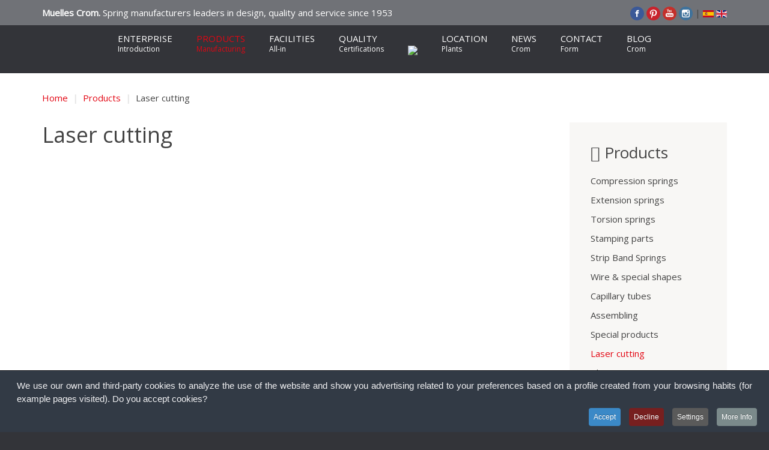

--- FILE ---
content_type: text/html; charset=utf-8
request_url: https://muellescrom.es/en/products/laser-cutting
body_size: 8202
content:
<!DOCTYPE HTML>
<html lang="en-gb" dir="ltr"  data-config='{"twitter":0,"plusone":0,"facebook":0,"style":"principal"}'>

<head>
<meta charset="utf-8">
<meta http-equiv="X-UA-Compatible" content="IE=edge">
<meta name="viewport" content="width=device-width, initial-scale=1">
<base href="https://muellescrom.es/en/products/laser-cutting" />
	<meta name="description" content="Muelles Crom. Fabricantes de muelles lideres en diseño, calidad y servicio desde 1.953" />
	<title>Laser cutting</title>
	<link href="http://muellescrom.es/en/products/laser-cutting" rel="canonical" />
	<link href="https://muellescrom.es/es/productos/corte-por-laser" rel="alternate" hreflang="es-ES" />
	<link href="https://muellescrom.es/en/products/laser-cutting" rel="alternate" hreflang="en-GB" />
	<link href="/templates/yoo_stage/favicon.ico" rel="shortcut icon" type="image/vnd.microsoft.icon" />
	<link href="/media/plg_system_jcepro/site/css/content.min.css?86aa0286b6232c4a5b58f892ce080277" rel="stylesheet" type="text/css" />
	<link href="/plugins/system/cookiespolicynotificationbar/assets/css/cpnb-style.min.css" rel="stylesheet" media="all" type="text/css" />
	<link href="/plugins/system/cookiespolicynotificationbar/assets/css/balloon.min.css" rel="stylesheet" media="all" type="text/css" />
	<style type="text/css">
/* BEGIN: Cookies Policy Notification Bar - J! system plugin (Powered by: Web357.com) */
.cpnb-outer { border-color: rgba(32, 34, 38, 1); }
.cpnb-outer.cpnb-div-position-top { border-bottom-width: 1px; }
.cpnb-outer.cpnb-div-position-bottom { border-top-width: 1px; }
.cpnb-outer.cpnb-div-position-top-left, .cpnb-outer.cpnb-div-position-top-right, .cpnb-outer.cpnb-div-position-bottom-left, .cpnb-outer.cpnb-div-position-bottom-right { border-width: 1px; }
.cpnb-message { color: #f1f1f3; }
.cpnb-message a { color: #ffffff }
.cpnb-button, .cpnb-button-ok, .cpnb-m-enableAllButton { -webkit-border-radius: 4px; -moz-border-radius: 4px; border-radius: 4px; font-size: 12px; color: #ffffff; background-color: #3b89c7; }
.cpnb-button:hover, .cpnb-button:focus, .cpnb-button-ok:hover, .cpnb-button-ok:focus, .cpnb-m-enableAllButton:hover, .cpnb-m-enableAllButton:focus { color: #ffffff; background-color: #3176af; }
.cpnb-button-decline, .cpnb-button-delete, .cpnb-button-decline-modal, .cpnb-m-DeclineAllButton { color: #ffffff; background-color: rgba(119, 31, 31, 1); }
.cpnb-button-decline:hover, .cpnb-button-decline:focus, .cpnb-button-delete:hover, .cpnb-button-delete:focus, .cpnb-button-decline-modal:hover, .cpnb-button-decline-modal:focus, .cpnb-m-DeclineAllButton:hover, .cpnb-m-DeclineAllButton:focus { color: #ffffff; background-color: rgba(175, 38, 20, 1); }
.cpnb-button-cancel, .cpnb-button-reload, .cpnb-button-cancel-modal { color: #ffffff; background-color: rgba(90, 90, 90, 1); }
.cpnb-button-cancel:hover, .cpnb-button-cancel:focus, .cpnb-button-reload:hover, .cpnb-button-reload:focus, .cpnb-button-cancel-modal:hover, .cpnb-button-cancel-modal:focus { color: #ffffff; background-color: rgba(54, 54, 54, 1); }
.cpnb-button-settings, .cpnb-button-settings-modal { color: #ffffff; background-color: rgba(90, 90, 90, 1); }
.cpnb-button-settings:hover, .cpnb-button-settings:focus, .cpnb-button-settings-modal:hover, .cpnb-button-settings-modal:focus { color: #ffffff; background-color: rgba(54, 54, 54, 1); }
.cpnb-button-more-default, .cpnb-button-more-modal { color: #ffffff; background-color: #7b8a8b; }
.cpnb-button-more-default:hover, .cpnb-button-more-modal:hover, .cpnb-button-more-default:focus, .cpnb-button-more-modal:focus { color: #ffffff; background-color: #697677; }
.cpnb-m-SaveChangesButton { color: #ffffff; background-color: rgba(133, 199, 136, 1); }
.cpnb-m-SaveChangesButton:hover, .cpnb-m-SaveChangesButton:focus { color: #ffffff; background-color: rgba(96, 153, 100, 1); }
@media only screen and (max-width: 600px) {
.cpnb-left-menu-toggle::after, .cpnb-left-menu-toggle-button {
content: "Categories";
}
}
/* END: Cookies Policy Notification Bar - J! system plugin (Powered by: Web357.com) */

	</style>
	<script type="application/json" class="joomla-script-options new">{"csrf.token":"dbc00e144b038aa32d74454128c6ed73","system.paths":{"root":"","base":""}}</script>
	<script src="/media/template/gzip.php?mootools-core-cde8be8a.js" type="text/javascript"></script>
	<script src="/media/template/gzip.php?core-64c2c512.js" type="text/javascript"></script>
	<script src="/media/template/gzip.php?jquery.min-1cc34c0b.js" type="text/javascript"></script>
	<script src="/media/template/gzip.php?jquery-noconflict-a0342476.js" type="text/javascript"></script>
	<script src="/media/template/gzip.php?jquery-migrate.min-6da5354f.js" type="text/javascript"></script>
	<script src="/media/zoo/assets/js/responsive.js?ver=20160505" type="text/javascript"></script>
	<script src="/components/com_zoo/assets/js/default.js?ver=20160505" type="text/javascript"></script>
	<script src="/media/template/gzip.php?bootstrap.min-b735ec91.js" type="text/javascript"></script>
	<script src="/plugins/system/cookiespolicynotificationbar/assets/js/cookies-policy-notification-bar.min.js" type="text/javascript"></script>
	<script src="/media/widgetkit/uikit-d1950d28.js" type="text/javascript"></script>
	<script src="/media/widgetkit/wk-scripts-aac6c582.js" type="text/javascript"></script>
	<script type="text/javascript">
jQuery(function($) {
			$('.zx').closest('div').addClass('zx');
		});

// BEGIN: Cookies Policy Notification Bar - J! system plugin (Powered by: Web357.com)
var cpnb_config = {"w357_joomla_caching":1,"w357_position":"bottom","w357_show_close_x_icon":"1","w357_hide_after_time":"yes","w357_duration":"60","w357_animate_duration":"2000","w357_limit":"1","w357_message":"We use our own and third-party cookies to analyze the use of the website and show you advertising related to your preferences based on a profile created from your browsing habits (for example pages visited). Do you accept cookies?","w357_display_ok_btn":"1","w357_buttonText":"Accept","w357_display_decline_btn":"1","w357_buttonDeclineText":"Decline","w357_display_cancel_btn":"0","w357_buttonCancelText":"Cancel","w357_display_settings_btn":"1","w357_buttonSettingsText":"Settings","w357_buttonMoreText":"More Info","w357_buttonMoreLink":"https:\/\/www.muellescrom.es\/en\/cookies","w357_display_more_info_btn":"1","w357_fontColor":"#f1f1f3","w357_linkColor":"#ffffff","w357_fontSize":"15px","w357_backgroundColor":"#323a45","w357_borderWidth":"1","w357_body_cover":"1","w357_overlay_state":"0","w357_overlay_color":"rgba(10, 10, 10, 0.3)","w357_height":"auto","w357_cookie_name":"cookiesDirective","w357_link_target":"_self","w357_popup_width":"800","w357_popup_height":"600","w357_customText":"\u003Ch1\u003ECookies Policy\u003C\/h1\u003E\r\n\u003Ch3\u003EGeneral Use\u003C\/h3\u003E\r\n\u003Cp\u003EWe use cookies, tracking pixels and related technologies on our website. Cookies are small data files that are served by our platform and stored on your device. Our site uses cookies dropped by us or third parties for a variety of purposes including to operate and personalize the website. Also, cookies may also be used to track how you use the site to target ads to you on other websites.\u003C\/p\u003E\r\n\u003Ch3\u003EThird Parties\u003C\/h3\u003E\r\n\u003Cp\u003EOur website employs the use the various third-party services. Through the use of our website, these services may place anonymous cookies on the Visitor\u0027s browser and may send their own cookies to the Visitor\u0027s cookie file. Some of these services include but are not limited to: Google, Facebook, Twitter, Adroll, MailChimp, Sucuri, Intercom and other social networks, advertising agencies, security firewalls, analytics companies and service providers. These services may also collect and use anonymous identifiers such as IP Address, HTTP Referrer, Unique Device Identifier and other non-personally identifiable information and server logs.\u003C\/p\u003E","w357_more_info_btn_type":"link","w357_blockCookies":"1","w357_autoAcceptAfterScrolling":"0","w357_numOfScrolledPixelsBeforeAutoAccept":"300","w357_reloadPageAfterAccept":"0","w357_enableConfirmationAlerts":"0","w357_enableConfirmationAlertsForAcceptBtn":0,"w357_enableConfirmationAlertsForDeclineBtn":0,"w357_enableConfirmationAlertsForDeleteBtn":0,"w357_confirm_allow_msg":"Performing this action will enable all cookies set by this website. Are you sure that you want to enable all cookies on this website?","w357_confirm_delete_msg":"Performing this action will remove all cookies set by this website. Are you sure that you want to disable and delete all cookies from your browser?","w357_show_in_iframes":"0","w357_shortcode_is_enabled_on_this_page":0,"w357_base_url":"https:\/\/muellescrom.es\/es\/","w357_base_ajax_url":"https:\/\/muellescrom.es\/es\/","w357_current_url":"https:\/\/muellescrom.es\/en\/products\/laser-cutting","w357_always_display":"0","w357_show_notification_bar":true,"w357_expiration_cookieSettings":"365","w357_expiration_cookieAccept":"365","w357_expiration_cookieDecline":"180","w357_expiration_cookieCancel":"3","w357_accept_button_class_notification_bar":"cpnb-accept-btn","w357_decline_button_class_notification_bar":"cpnb-decline-btn","w357_cancel_button_class_notification_bar":"cpnb-cancel-btn","w357_settings_button_class_notification_bar":"cpnb-settings-btn","w357_moreinfo_button_class_notification_bar":"cpnb-moreinfo-btn","w357_accept_button_class_notification_bar_modal_window":"cpnb-accept-btn-m","w357_decline_button_class_notification_bar_modal_window":"cpnb-decline-btn-m","w357_save_button_class_notification_bar_modal_window":"cpnb-save-btn-m","w357_buttons_ordering":"[\u0022ok\u0022,\u0022decline\u0022,\u0022cancel\u0022,\u0022settings\u0022,\u0022moreinfo\u0022]"};
// END: Cookies Policy Notification Bar - J! system plugin (Powered by: Web357.com)


// BEGIN: Cookies Policy Notification Bar - J! system plugin (Powered by: Web357.com)
var cpnb_cookiesCategories = {"cookie_categories_group0":{"cookie_category_id":"required-cookies","cookie_category_name":"Required Cookies","cookie_category_description":"The Required or Functional cookies relate to the functionality of our websites and allow us to improve the service we offer to you through our websites, for example by allowing you to carry information across pages of our website to avoid you having to re-enter information, or by recognizing your preferences when you return to our website.","cookie_category_checked_by_default":"1","cookie_category_status":"1"},"cookie_categories_group1":{"cookie_category_id":"analytical-cookies","cookie_category_name":"Analytical Cookies","cookie_category_description":"Analytical cookies allow us to recognize and to count the number of visitors to our website, to see how visitors move around the website when they are using it and to record which content viewers view and are interested in. This helps us to determine how frequently particular pages and advertisements are visited and to determine the most popular areas of our website. This helps us to improve the service which we offer to you by helping us make sure our users are finding the information they are looking for, by providing anonymized demographic data to third parties in order to target advertising more appropriately to you, and by tracking the success of advertising campaigns on our website.","cookie_category_checked_by_default":"0","cookie_category_status":"1"}};
// END: Cookies Policy Notification Bar - J! system plugin (Powered by: Web357.com)


// BEGIN: Cookies Policy Notification Bar - J! system plugin (Powered by: Web357.com)
var cpnb_manager = {"w357_m_modalState":"1","w357_m_floatButtonState":"1","w357_m_floatButtonPosition":"bottom_left","w357_m_HashLink":"cookies","w357_m_modal_menuItemSelectedBgColor":"rgba(200, 200, 200, 1)","w357_m_saveChangesButtonColorAfterChange":"rgba(13, 92, 45, 1)","w357_m_floatButtonIconSrc":"https:\/\/muellescrom.es\/media\/plg_system_cookiespolicynotificationbar\/icons\/cpnb-cookies-manager-icon-1-64x64.png","w357_m_FloatButtonIconType":"image","w357_m_FloatButtonIconFontAwesomeName":"fas fa-cookie-bite","w357_m_FloatButtonIconFontAwesomeSize":"fa-lg","w357_m_FloatButtonIconFontAwesomeColor":"rgba(61, 47, 44, 0.84)","w357_m_FloatButtonIconUikitName":"cog","w357_m_FloatButtonIconUikitSize":"1","w357_m_FloatButtonIconUikitColor":"rgba(61, 47, 44, 0.84)","w357_m_floatButtonText":"Cookies Manager","w357_m_modalHeadingText":"Advanced Cookie Settings","w357_m_checkboxText":"Habilitado","w357_m_lockedText":"(Locked)","w357_m_EnableAllButtonText":"Allow All Cookies","w357_m_DeclineAllButtonText":"Decline All Cookies","w357_m_SaveChangesButtonText":"Save Settings","w357_m_confirmationAlertRequiredCookies":"These cookies are strictly necessary for this website. You can\u0027t disable this category of cookies. Thank you for understanding!"};
// END: Cookies Policy Notification Bar - J! system plugin (Powered by: Web357.com)

	</script>
	<meta property="og:title" content="Laser cutting" />
	<meta property="og:description" content="Laser cutting is the latest technology incorporated into our extensive range of products." />
	<meta property="og:image" content="https://muellescrom.es/images/Maquetacion/recursos-imagenes/gabarella/fabrica/0040.JPG" />
	<meta property="og:url" content="https://muellescrom.es/en/products/laser-cutting" />
	<link href="https://muellescrom.es/es/productos/corte-por-laser" rel="alternate" hreflang="x-default" />


<meta name="google-site-verification" content="yuCsA1hkSTg0yuhHcG6wV8vQJnRaV7MD5z3CI1lCmr4" />
<link rel="apple-touch-icon-precomposed" href="/templates/yoo_stage/apple_touch_icon.png">
<link rel="stylesheet" href="/media/template/gzip.php?theme-c6a8a22e.css">
<script src="/media/template/gzip.php?theme-e58bc195.js"></script>
<script type="text/javascript"> //<![CDATA[ 
var tlJsHost = ((window.location.protocol == "https:") ? "https://secure.comodo.com/" : "http://www.trustlogo.com/");
document.write(unescape("%3Cscript src='" + tlJsHost + "trustlogo/javascript/trustlogo.js' type='text/javascript'%3E%3C/script%3E"));
//]]>
</script>
<!-- BEGIN: Google Analytics -->
<!-- The cookies are disabled for the analytical-cookies category . -->
<!-- END: Google Analytics -->
</head>
<body class="tm-sidebar-b-right tm-sidebars-1 tm-noblog">

                <div class="tm-toolbar uk-clearfix uk-hidden-small">
            <div class="uk-container uk-container-center">

                                <div class="uk-float-left"><div class="uk-panel">
	<div class="jd-text-white">
<strong>Muelles Crom.</strong> Spring manufacturers leaders in design, quality and service since 1953
</div></div></div>
                
                                <div class="uk-float-right"><div class="uk-panel">
	<p><a href="https://www.facebook.com/muellescrom" target="_blank" rel="noopener"><img src="/images/recursos/redes-sociales/facebook.svg" alt="facebook" width="23" /></a> <a href="https://www.pinterest.com/muellescrom/" target="_blank" rel="noopener"><img src="/images/recursos/redes-sociales/pinterest.svg" alt="pinterest" width="23" /></a> <a href="https://www.youtube.com/channel/UC2_0Ybhuk4f85TSsv-fii0w" target="_blank" rel="noopener"><img src="/images/recursos/redes-sociales/youtube.svg" alt="youtube" width="23" /></a> <a href="https://www.instagram.com/muellescrom/" target="_blank" rel="noopener"><img src="/images/recursos/redes-sociales/instagram.svg" alt="instagram" width="23" /></a> | <!-- START: Modules Anywhere -->

	
						
			<a class="" dir="ltr" href="/es/productos/corte-por-laser">
							<img src="/media/mod_languages/images/es.gif" alt="Español (ES)" title="Español (ES)" />						</a>
			
								
			<a class="lang-active" dir="ltr" href="/en/products/laser-cutting">
							<img src="/media/mod_languages/images/en.gif" alt="English (UK)" title="English (UK)" />						</a>
			
				

<!-- END: Modules Anywhere --></p></div></div>
                
            </div>
        </div>
        
                <nav class="tm-navbar">
            <div class="uk-container uk-container-center">
                <div class="tm-navbar-center">

                                        <div class="uk-text-center tm-nav-logo uk-visible-large">
                        <a class="tm-logo uk-visible-large" href="https://muellescrom.es">
	<img src="/images/recursos/logo-sin-vectorizar.jpg" height="100" width="92"/></a>
                    </div>
                    
                                        <div class="tm-nav uk-visible-large">
                        <div class="tm-nav-wrapper"><ul class="uk-navbar-nav uk-hidden-small">
<li><a class="uk-hidden" href="/en/">Home</a></li><li><a href="/en/enterprise" class="uk-navbar-nav-subtitle">Enterprise<div>Introduction</div></a></li><li class="uk-parent uk-active" data-uk-dropdown="{preventflip:'y'}" aria-haspopup="true" aria-expanded="false"><a href="/en/products" class="uk-navbar-nav-subtitle">Products<div>Manufacturing</div></a><div class="uk-dropdown uk-dropdown-navbar uk-dropdown-width-2" style="min-width: 500px; max-width: 500px; width:250px;"><div class="uk-grid uk-dropdown-grid"><div class="uk-width-1-2"><ul class="uk-nav uk-nav-navbar"><li><a href="/en/products/compression-springs">Compression springs</a></li><li><a href="/en/products/extension-springs">Extension springs</a></li><li><a href="/en/products/torsion-springs">Torsion springs</a></li><li><a href="/en/products/stamping-parts">Stamping parts</a></li><li><a href="/en/products/strip-band-springs">Strip Band Springs</a></li><li><a href="/en/products/wire-special-shapes">Wire &amp; special shapes</a></li><li><a href="/en/products/tubos-capilares">Capillary tubes</a></li><li><a href="/en/products/assembling">Assembling</a></li><li><a href="/en/products/special-products">Special products</a></li></ul></div><div class="uk-width-1-2"><ul class="uk-nav uk-nav-navbar"><li class="uk-active"><a href="/en/products/laser-cutting">Laser cutting</a></li><li><a href="/en/products/plastic-springs">Plastic springs</a></li><li><a href="/en/products/gas-springs">Gas springs</a></li><li><a href="/en/products/suspension-springs">Suspension springs</a></li><li><a href="/en/products/machining">Machining</a></li><li><a href="/en/products/die-springs">Die springs</a></li><li><a href="/en/products/leaf-srings">Leaf Srings</a></li><li><a href="/en/products/division-agricolas-2">AGRICULTURE DIVISION</a></li></ul></div></div></div></li><li class="uk-parent" data-uk-dropdown="{preventflip:'y'}" aria-haspopup="true" aria-expanded="false"><a href="/en/facilities/production" class="uk-navbar-nav-subtitle">Facilities<div>All-in</div></a><div class="uk-dropdown uk-dropdown-navbar uk-dropdown-width-1"><div class="uk-grid uk-dropdown-grid"><div class="uk-width-1-1"><ul class="uk-nav uk-nav-navbar"><li><a href="/en/facilities/production">Production</a></li><li><a href="/en/facilities/engineering-design">Engineering &amp; design</a></li><li><a href="/en/facilities/quality">Quality</a></li><li><a href="/en/facilities/logistics">Logistics</a></li></ul></div></div></div></li><li><a href="/en/quality" class="uk-navbar-nav-subtitle">Quality<div>Certifications</div></a></li><li><a href="/en/location" class="uk-navbar-nav-subtitle">Location<div>Plants</div></a></li><li><a href="/en/news" class="uk-navbar-nav-subtitle">News<div>Crom</div></a></li><li><a href="/en/contact" class="uk-navbar-nav-subtitle">Contact<div>Form</div></a></li><li><a href="/en/blog" class="uk-navbar-nav-subtitle">Blog<div>Crom</div></a></li><li><a class="uk-hidden" href="/en/404">404</a></li></ul></div>
                    </div>
                    
                                            <a href="#offcanvas" class="uk-navbar-toggle uk-hidden-large uk-navbar-flip" data-uk-offcanvas></a>
                    
                                            <div class="uk-navbar-content uk-hidden-large"><a class="tm-logo-small" href="https://muellescrom.es">
	<img src="/images/recursos/logo-sin-vectorizar.jpg" width="70"/></a></div>
                    
                </div>
            </div>

            
        </nav>
        
        <div class="tm-wrapper">

            
            
            
            
            
                        <div id="tm-middle" class="tm-block">
                <div>
                    <div class="uk-container uk-container-center">

                                                                                <ul class="uk-breadcrumb"><li><a href="/en/">Home</a></li><li><a href="/en/products">Products</a></li><li class="uk-active"><span>Laser cutting</span></li></ul>                                                    
                        <div class="tm-middle uk-grid" data-uk-grid-match data-uk-grid-margin>

                                                        <div class="tm-main uk-width-medium-3-4">

                                
                                                                <main class="tm-content">

                                    <div id="system-message-container">
</div>
<div class="yoo-zoo jd-product-services-uikit jd-product-services-uikit-laser-cutting">

		<article class="uk-article">
		<h1> Laser cutting </h1>

 
<div data-uk-slideshow="{autoplay: true }">

    <div class="uk-position-relative">

        <ul class="uk-slideshow uk-overlay-active">
        
            <li style="min-height: 300px;">

                
                    <img src="/media/widgetkit/0040-7cbb57308e7e0c10a3568dfbe1c06698.JPG" alt="Title 1" width="848" height="480">
                    
                                        <div class="uk-overlay-panel uk-overlay-bottom uk-overlay-background uk-overlay-fade">

                        
                                                <h3 class="uk-h4">

                            Title 1
                            
                        </h3>
                        
                        
                        
                        
                    </div>
                    
                
            </li>

        
            <li style="min-height: 300px;">

                
                    <img src="/media/widgetkit/0023-7290b978f51f168406fe2c616e31c524.JPG" alt="Operating a Laser Machine" width="848" height="480">
                    
                                        <div class="uk-overlay-panel uk-overlay-bottom uk-overlay-background uk-overlay-fade">

                        
                                                <h3 class="uk-h4">

                            Operating a Laser Machine
                            
                        </h3>
                        
                        
                        
                        
                    </div>
                    
                
            </li>

                </ul>

                <div class="uk-position-top-right uk-margin uk-margin-left uk-margin-right">
            <div class="uk-grid uk-grid-small">
                <div><a href="#" class="uk-slidenav uk-slidenav-contrast uk-slidenav-previous" data-uk-slideshow-item="previous"></a></div>
                <div><a href="#" class="uk-slidenav uk-slidenav-contrast uk-slidenav-next" data-uk-slideshow-item="next"></a></div>
            </div>
        </div>
        
        
    </div>

        <div class="uk-margin">
        
<ul class="uk-thumbnav uk-flex-right">
    <li data-uk-slideshow-item="0"><a href="#"><img src="/media/widgetkit/0040-c2490134eded9755114463a5b2deb601.JPG" alt="Title 1" width="40" height="40"></a></li>
    <li data-uk-slideshow-item="1"><a href="#"><img src="/media/widgetkit/0023-3ef156c621d2f669fc8eb727f4fa5a29.JPG" alt="Operating a Laser Machine" width="40" height="40"></a></li>
</ul>    </div>
    
</div>
 
<div class="uk-text-large uk-margin-top">
     <p>Laser cutting is the latest technology incorporated into our extensive range of products.</p> </div>

     <p>This allows us to be able to service our customers in sheet metal parts that would normally cost investment tools and / or dies.</p>

<p>We are also known for providing a very fast delivery and very short series so that the reaction time to bring a product to market is immediate.</p>

<p>Our manufacturing range includes a maximum of 25 mm thickness with materials of carbon steel, stainless steel, brass or bronze and formats of sheet of 2000 x 3000</p>

<p>The advantages of laser versus oxyfuel or plasma is that it is a process that ends with such quality parts that needs no further operations to adjust or improve the finished aspect.</p> 
			</article>
	
</div>
                                </main>
                                
                                
                            </div>
                            
                                                                                                                                            <aside class="tm-sidebar-b uk-width-medium-1-4"><div class="uk-panel uk-panel-box"><h3 class="uk-panel-title"><i class="uk-icon-gears"></i> Products</h3><ul class="uk-nav uk-nav-parent-icon uk-nav-side" data-uk-nav="{}">
<li><a href="/en/products/compression-springs">Compression springs</a></li><li><a href="/en/products/extension-springs">Extension springs</a></li><li><a href="/en/products/torsion-springs">Torsion springs</a></li><li><a href="/en/products/stamping-parts">Stamping parts</a></li><li><a href="/en/products/strip-band-springs">Strip Band Springs</a></li><li><a href="/en/products/wire-special-shapes">Wire &amp; special shapes</a></li><li><a href="/en/products/tubos-capilares">Capillary tubes</a></li><li><a href="/en/products/assembling">Assembling</a></li><li><a href="/en/products/special-products">Special products</a></li><li class="uk-active"><a href="/en/products/laser-cutting">Laser cutting</a></li><li><a href="/en/products/plastic-springs">Plastic springs</a></li><li><a href="/en/products/gas-springs">Gas springs</a></li><li><a href="/en/products/suspension-springs">Suspension springs</a></li><li><a href="/en/products/machining">Machining</a></li><li><a href="/en/products/die-springs">Die springs</a></li><li><a href="/en/products/leaf-srings">Leaf Srings</a></li><li><a href="/en/products/division-agricolas-2">AGRICULTURE DIVISION</a></li></ul></div></aside>
                                                        
                        </div>
                    </div>
                </div>
            </div>
            
            
          




                        <div id="tm-bottom-a" class="tm-block ">
                <section class="uk-panel uk-panel-box-primary " data-uk-grid-match="{target:'> div > .uk-panel'}" data-uk-grid-margin>
                	<div class="uk-container uk-container-center">
                		<div class=""></div>                	</div>
                </section>
            </div>
            
   


            
            
                        <div id="tm-bottom-b" class="tm-block">
                <div>
                    <div class="uk-container uk-container-center">
                        <section class="tm-bottom-b uk-grid" data-uk-grid-match="{target:'> div > .uk-panel'}" data-uk-grid-margin>
<div class="uk-width-1-1 uk-width-medium-1-2"><div class="uk-panel uk-panel-box"><h3 class="uk-panel-title"><i class="uk-icon-pencil"></i> Latest in Blog</h3></div></div>

<div class="uk-width-1-1 uk-width-medium-1-2"><div class="uk-panel uk-panel-box uk-panel-box-secondary tm-secondary"><h3 class="uk-panel-title"><i class="uk-icon-newspaper-o"></i> Latest News</h3></div></div>
</section>
                    </div>
                </div>
            </div>
            
                        <div id="tm-bottom-c" class="tm-block">
                <div>
                    <div class="uk-container uk-container-center">
                        <section class="" data-uk-grid-match="{target:'> div > .uk-panel'}" data-uk-grid-margin><div class=" uk-flex uk-flex-middle uk-flex-center uk-text-muted"><ul class="uk-subnav uk-subnav-line">
<li><a href="/en/materials">Materials</a></li><li><a href="/en/surface-treatments">Surface treatments</a></li><li><a href="/en/links">Links</a></li></ul></div>
<div class="uk-panel uk-panel-box"><h3 class="uk-panel-title"><i class="uk-icon-shopping-cart"></i> Buy our products in our eCommerce:</h3>
<div data-uk-slideset="{default: 1,large: 3,xlarge: 3}">

    
    <div class="uk-slidenav-position uk-margin">

        <ul class="uk-slideset uk-grid uk-grid-match uk-flex-center uk-grid-width-1-1 uk-grid-width-large-1-3 uk-grid-width-xlarge-1-3 uk-grid-small">
        
            <li>

                <div class="uk-panel uk-text-center">

                    
                    
                                        <div class="uk-text-center uk-panel-teaser"><div class="uk-overlay uk-overlay-hover "><img src="/images/recursos/cromparts_logotrans.png" class=" uk-overlay-scale" alt="Cromparts"><div class="uk-overlay-panel uk-overlay-background uk-overlay-icon uk-overlay-fade"></div><a class="uk-position-cover" href="http://www.cromparts.com/"></a></div></div>
                    
                    
                    
                    
                    
                    
                </div>

            </li>

        
            <li>

                <div class="uk-panel uk-text-center">

                    
                    
                                        <div class="uk-text-center uk-panel-teaser"><div class="uk-overlay uk-overlay-hover "><img src="/images/banner_springmakers_720x110.jpg" class=" uk-overlay-scale" alt="Springmakers"><div class="uk-overlay-panel uk-overlay-background uk-overlay-icon uk-overlay-fade"></div><a class="uk-position-cover" href="http://springmakers.net/"></a></div></div>
                    
                    
                    
                    
                    
                    
                </div>

            </li>

        
            <li>

                <div class="uk-panel uk-text-center">

                    
                    
                                        <div class="uk-text-center uk-panel-teaser"><div class="uk-overlay uk-overlay-hover "><img src="/images/logo_oficial_muelles_de_gas01.jpg" class=" uk-overlay-scale" alt="Muelles De Gas"><div class="uk-overlay-panel uk-overlay-background uk-overlay-icon uk-overlay-fade"></div><a class="uk-position-cover" href="http://www.muellesdegas.com/"></a></div></div>
                    
                    
                    
                    
                    
                    
                </div>

            </li>

                </ul>

                <a href="#" class="uk-slidenav  uk-slidenav-previous uk-hidden-touch" data-uk-slideset-item="previous"></a>
        <a href="#" class="uk-slidenav  uk-slidenav-next uk-hidden-touch" data-uk-slideset-item="next"></a>
        
    </div>

    
        <ul class="uk-slideset-nav uk-dotnav uk-flex-center uk-margin-bottom-remove"></ul>
    
    
</div>
</div></section>
                    </div>
                </div>
            </div>
            
            
                        <div id="prefooter">
                <div class="uk-container uk-container-center">
                    <div class="">
<div class="uk-margin-top" data-uk-slideset="{autoplay: true ,default: 1,medium: 3,large: 3,xlarge: 3}">

    
    <div class="uk-slidenav-position uk-margin">

        <ul class="uk-slideset uk-grid uk-grid-match uk-flex-center uk-grid-width-1-1 uk-grid-width-medium-1-3 uk-grid-width-large-1-3 uk-grid-width-xlarge-1-3">
        
            <li>

                <div class="uk-panel uk-text-center">

                    
                    
                                        <div class="uk-text-center uk-panel-teaser"><div class="uk-overlay uk-overlay-hover "><img src="/images/Galerias/Colaboradores_footer/istlogo.jpg" class=" uk-overlay-scale" alt="Istlogo"><a class="uk-position-cover" href="http://www.muellescrom.es" target="_blank"></a></div></div>
                    
                    
                    
                    
                    
                    
                </div>

            </li>

        
            <li>

                <div class="uk-panel uk-text-center">

                    
                    
                                        <div class="uk-text-center uk-panel-teaser"><div class="uk-overlay uk-overlay-hover "><img src="/images/Galerias/Colaboradores_footer/istworld.jpg" class=" uk-overlay-scale" alt="Istworld"><a class="uk-position-cover" href="http://www.ist-world.org/ProjectDetails.aspx?ProjectId=be06992ba0664e7680ee8beab8c30b37" target="_blank"></a></div></div>
                    
                    
                    
                    
                    
                    
                </div>

            </li>

        
            <li>

                <div class="uk-panel uk-text-center">

                    
                    
                                        <div class="uk-text-center uk-panel-teaser"><div class="uk-overlay uk-overlay-hover "><img src="/images/Galerias/Colaboradores_footer/brite.jpg" class=" uk-overlay-scale" alt="Brite"><a class="uk-position-cover" href="http://cordis.europa.eu/search/simple_en" target="_blank"></a></div></div>
                    
                    
                    
                    
                    
                    
                </div>

            </li>

                </ul>

                <a href="#" class="uk-slidenav  uk-slidenav-previous uk-hidden-touch" data-uk-slideset-item="previous"></a>
        <a href="#" class="uk-slidenav  uk-slidenav-next uk-hidden-touch" data-uk-slideset-item="next"></a>
        
    </div>

    
    
    
</div>
</div>                </div>
            </div>
            
                        <footer class="tm-footer">

                <div class="uk-container uk-container-center">
                    <div class="uk-clearfix">

                                                <div class="uk-align-medium-left"><div class="uk-panel">
	<p class="uk-text-small jd-text-white">Muelles CROM S.A.<br>
Jordi camp 42-44 | 08400 Granollers SPAIN<br>
<i class="uk-icon-phone"> </i> 34(93) 849.81.99 | Fax 34(93) 846.60.48</p></div>                                                    </div>
                        
                                                <div class="uk-align-medium-right"><div class="uk-panel"></div>
<div class="uk-panel"><ul class="uk-subnav uk-subnav-line">
<li><a href="/en/legal-notice"><i class="uk-icon-legal"></i> Legal notice</a></li><li><a href="/en/cookies"><i class="uk-icon-paw"></i> Cookies</a></li><li><a href="/en/web-map-en">Web map</a></li></ul></div>
<div class="uk-panel">
	<p><img src="/images/comodo_secure_seal_76x26_transp.png" alt="comodo secure seal 76x26 transp" width="0px" style="width:0px;" /></p>
<script language="JavaScript" type="text/javascript">
TrustLogo("https://www.muellescrom.es/images/comodo_secure_seal_76x26_transp.png", "CL1", "none");
</script>
</div></div>
                        
                        
                        
                    </div>
                </div>

            </footer>
            
        </div>

    
        <div id="offcanvas" class="uk-offcanvas">
        <div class="uk-offcanvas-bar uk-offcanvas-bar-flip"></div>
    </div>
    
    
<script type="text/javascript" src="//s7.addthis.com/js/300/addthis_widget.js#pubid=ra-56607f00c4cfb405" async="async"></script>

</body>
</html>

--- FILE ---
content_type: application/x-javascript
request_url: https://muellescrom.es/media/template/gzip.php?theme-e58bc195.js
body_size: 19827
content:
/*! UIkit 2.24.2 | http://www.getuikit.com | (c) 2014 YOOtheme | MIT License */
(function(core){if(typeof define=="function"&&define.amd){define("uikit",function(){var uikit=window.UIkit||core(window,window.jQuery,window.document);uikit.load=function(res,req,onload,config){var resources=res.split(','),load=[],i,base=(config.config&&config.config.uikit&&config.config.uikit.base?config.config.uikit.base:"").replace(/\/+$/g,"");if(!base){throw new Error("Please define base path to UIkit in the requirejs config.");}
for(i=0;i<resources.length;i+=1){var resource=resources[i].replace(/\./g,'/');load.push(base+'/components/'+resource);}
req(load,function(){onload(uikit);});};return uikit;});}
if(!window.jQuery){throw new Error("UIkit requires jQuery");}
if(window&&window.jQuery){core(window,window.jQuery,window.document);}})(function(global,$,doc){"use strict";var UI={},_UI=global.UIkit?Object.create(global.UIkit):undefined;UI.version='2.24.2';UI.noConflict=function(){if(_UI){global.UIkit=_UI;$.UIkit=_UI;$.fn.uk=_UI.fn;}
return UI;};UI.prefix=function(str){return str;};UI.$=$;UI.$doc=UI.$(document);UI.$win=UI.$(window);UI.$html=UI.$('html');UI.support={};UI.support.transition=(function(){var transitionEnd=(function(){var element=doc.body||doc.documentElement,transEndEventNames={WebkitTransition:'webkitTransitionEnd',MozTransition:'transitionend',OTransition:'oTransitionEnd otransitionend',transition:'transitionend'},name;for(name in transEndEventNames){if(element.style[name]!==undefined)return transEndEventNames[name];}}());return transitionEnd&&{end:transitionEnd};})();UI.support.animation=(function(){var animationEnd=(function(){var element=doc.body||doc.documentElement,animEndEventNames={WebkitAnimation:'webkitAnimationEnd',MozAnimation:'animationend',OAnimation:'oAnimationEnd oanimationend',animation:'animationend'},name;for(name in animEndEventNames){if(element.style[name]!==undefined)return animEndEventNames[name];}}());return animationEnd&&{end:animationEnd};})();(function(){Date.now=Date.now||function(){return new Date().getTime();};var vendors=['webkit','moz'];for(var i=0;i<vendors.length&&!window.requestAnimationFrame;++i){var vp=vendors[i];window.requestAnimationFrame=window[vp+'RequestAnimationFrame'];window.cancelAnimationFrame=(window[vp+'CancelAnimationFrame']||window[vp+'CancelRequestAnimationFrame']);}
if(/iP(ad|hone|od).*OS 6/.test(window.navigator.userAgent)||!window.requestAnimationFrame||!window.cancelAnimationFrame){var lastTime=0;window.requestAnimationFrame=function(callback){var now=Date.now();var nextTime=Math.max(lastTime+16,now);return setTimeout(function(){callback(lastTime=nextTime);},nextTime-now);};window.cancelAnimationFrame=clearTimeout;}}());UI.support.touch=(('ontouchstart'in document)||(global.DocumentTouch&&document instanceof global.DocumentTouch)||(global.navigator.msPointerEnabled&&global.navigator.msMaxTouchPoints>0)||(global.navigator.pointerEnabled&&global.navigator.maxTouchPoints>0)||false);UI.support.mutationobserver=(global.MutationObserver||global.WebKitMutationObserver||null);UI.Utils={};UI.Utils.isFullscreen=function(){return document.webkitFullscreenElement||document.mozFullScreenElement||document.msFullscreenElement||document.fullscreenElement||false;};UI.Utils.str2json=function(str,notevil){try{if(notevil){return JSON.parse(str.replace(/([\$\w]+)\s*:/g,function(_,$1){return'"'+$1+'":';}).replace(/'([^']+)'/g,function(_,$1){return'"'+$1+'"';}));}else{return(new Function("","var json = "+str+"; return JSON.parse(JSON.stringify(json));"))();}}catch(e){return false;}};UI.Utils.debounce=function(func,wait,immediate){var timeout;return function(){var context=this,args=arguments;var later=function(){timeout=null;if(!immediate)func.apply(context,args);};var callNow=immediate&&!timeout;clearTimeout(timeout);timeout=setTimeout(later,wait);if(callNow)func.apply(context,args);};};UI.Utils.removeCssRules=function(selectorRegEx){var idx,idxs,stylesheet,_i,_j,_k,_len,_len1,_len2,_ref;if(!selectorRegEx)return;setTimeout(function(){try{_ref=document.styleSheets;for(_i=0,_len=_ref.length;_i<_len;_i++){stylesheet=_ref[_i];idxs=[];stylesheet.cssRules=stylesheet.cssRules;for(idx=_j=0,_len1=stylesheet.cssRules.length;_j<_len1;idx=++_j){if(stylesheet.cssRules[idx].type===CSSRule.STYLE_RULE&&selectorRegEx.test(stylesheet.cssRules[idx].selectorText)){idxs.unshift(idx);}}
for(_k=0,_len2=idxs.length;_k<_len2;_k++){stylesheet.deleteRule(idxs[_k]);}}}catch(_error){}},0);};UI.Utils.isInView=function(element,options){var $element=$(element);if(!$element.is(':visible')){return false;}
var window_left=UI.$win.scrollLeft(),window_top=UI.$win.scrollTop(),offset=$element.offset(),left=offset.left,top=offset.top;options=$.extend({topoffset:0,leftoffset:0},options);if(top+$element.height()>=window_top&&top-options.topoffset<=window_top+UI.$win.height()&&left+$element.width()>=window_left&&left-options.leftoffset<=window_left+UI.$win.width()){return true;}else{return false;}};UI.Utils.checkDisplay=function(context,initanimation){var elements=UI.$('[data-uk-margin], [data-uk-grid-match], [data-uk-grid-margin], [data-uk-check-display]',context||document),animated;if(context&&!elements.length){elements=$(context);}
elements.trigger('display.uk.check');if(initanimation){if(typeof(initanimation)!='string'){initanimation='[class*="uk-animation-"]';}
elements.find(initanimation).each(function(){var ele=UI.$(this),cls=ele.attr('class'),anim=cls.match(/uk\-animation\-(.+)/);ele.removeClass(anim[0]).width();ele.addClass(anim[0]);});}
return elements;};UI.Utils.options=function(string){if($.isPlainObject(string))return string;var start=(string?string.indexOf("{"):-1),options={};if(start!=-1){try{options=UI.Utils.str2json(string.substr(start));}catch(e){}}
return options;};UI.Utils.animate=function(element,cls){var d=$.Deferred();element=UI.$(element);cls=cls;element.css('display','none').addClass(cls).one(UI.support.animation.end,function(){element.removeClass(cls);d.resolve();}).width();element.css('display','');return d.promise();};UI.Utils.uid=function(prefix){return(prefix||'id')+(new Date().getTime())+"RAND"+(Math.ceil(Math.random()*100000));};UI.Utils.template=function(str,data){var tokens=str.replace(/\n/g,'\\n').replace(/\{\{\{\s*(.+?)\s*\}\}\}/g,"{{!$1}}").split(/(\{\{\s*(.+?)\s*\}\})/g),i=0,toc,cmd,prop,val,fn,output=[],openblocks=0;while(i<tokens.length){toc=tokens[i];if(toc.match(/\{\{\s*(.+?)\s*\}\}/)){i=i+1;toc=tokens[i];cmd=toc[0];prop=toc.substring(toc.match(/^(\^|\#|\!|\~|\:)/)?1:0);switch(cmd){case'~':output.push("for(var $i=0;$i<"+prop+".length;$i++) { var $item = "+prop+"[$i];");openblocks++;break;case':':output.push("for(var $key in "+prop+") { var $val = "+prop+"[$key];");openblocks++;break;case'#':output.push("if("+prop+") {");openblocks++;break;case'^':output.push("if(!"+prop+") {");openblocks++;break;case'/':output.push("}");openblocks--;break;case'!':output.push("__ret.push("+prop+");");break;default:output.push("__ret.push(escape("+prop+"));");break;}}else{output.push("__ret.push('"+toc.replace(/\'/g,"\\'")+"');");}
i=i+1;}
fn=new Function('$data',['var __ret = [];','try {','with($data){',(!openblocks?output.join(''):'__ret = ["Not all blocks are closed correctly."]'),'};','}catch(e){__ret = [e.message];}','return __ret.join("").replace(/\\n\\n/g, "\\n");',"function escape(html) { return String(html).replace(/&/g, '&amp;').replace(/\"/g, '&quot;').replace(/</g, '&lt;').replace(/>/g, '&gt;');}"].join("\n"));return data?fn(data):fn;};UI.Utils.events={};UI.Utils.events.click=UI.support.touch?'tap':'click';global.UIkit=UI;UI.fn=function(command,options){var args=arguments,cmd=command.match(/^([a-z\-]+)(?:\.([a-z]+))?/i),component=cmd[1],method=cmd[2];if(!UI[component]){$.error("UIkit component ["+component+"] does not exist.");return this;}
return this.each(function(){var $this=$(this),data=$this.data(component);if(!data)$this.data(component,(data=UI[component](this,method?undefined:options)));if(method)data[method].apply(data,Array.prototype.slice.call(args,1));});};$.UIkit=UI;$.fn.uk=UI.fn;UI.langdirection=UI.$html.attr("dir")=="rtl"?"right":"left";UI.components={};UI.component=function(name,def){var fn=function(element,options){var $this=this;this.UIkit=UI;this.element=element?UI.$(element):null;this.options=$.extend(true,{},this.defaults,options);this.plugins={};if(this.element){this.element.data(name,this);}
this.init();(this.options.plugins.length?this.options.plugins:Object.keys(fn.plugins)).forEach(function(plugin){if(fn.plugins[plugin].init){fn.plugins[plugin].init($this);$this.plugins[plugin]=true;}});this.trigger('init.uk.component',[name,this]);return this;};fn.plugins={};$.extend(true,fn.prototype,{defaults:{plugins:[]},boot:function(){},init:function(){},on:function(a1,a2,a3){return UI.$(this.element||this).on(a1,a2,a3);},one:function(a1,a2,a3){return UI.$(this.element||this).one(a1,a2,a3);},off:function(evt){return UI.$(this.element||this).off(evt);},trigger:function(evt,params){return UI.$(this.element||this).trigger(evt,params);},find:function(selector){return UI.$(this.element?this.element:[]).find(selector);},proxy:function(obj,methods){var $this=this;methods.split(' ').forEach(function(method){if(!$this[method])$this[method]=function(){return obj[method].apply(obj,arguments);};});},mixin:function(obj,methods){var $this=this;methods.split(' ').forEach(function(method){if(!$this[method])$this[method]=obj[method].bind($this);});},option:function(){if(arguments.length==1){return this.options[arguments[0]]||undefined;}else if(arguments.length==2){this.options[arguments[0]]=arguments[1];}}},def);this.components[name]=fn;this[name]=function(){var element,options;if(arguments.length){switch(arguments.length){case 1:if(typeof arguments[0]==="string"||arguments[0].nodeType||arguments[0]instanceof jQuery){element=$(arguments[0]);}else{options=arguments[0];}
break;case 2:element=$(arguments[0]);options=arguments[1];break;}}
if(element&&element.data(name)){return element.data(name);}
return(new UI.components[name](element,options));};if(UI.domready){UI.component.boot(name);}
return fn;};UI.plugin=function(component,name,def){this.components[component].plugins[name]=def;};UI.component.boot=function(name){if(UI.components[name].prototype&&UI.components[name].prototype.boot&&!UI.components[name].booted){UI.components[name].prototype.boot.apply(UI,[]);UI.components[name].booted=true;}};UI.component.bootComponents=function(){for(var component in UI.components){UI.component.boot(component);}};UI.domObservers=[];UI.domready=false;UI.ready=function(fn){UI.domObservers.push(fn);if(UI.domready){fn(document);}};UI.on=function(a1,a2,a3){if(a1&&a1.indexOf('ready.uk.dom')>-1&&UI.domready){a2.apply(UI.$doc);}
return UI.$doc.on(a1,a2,a3);};UI.one=function(a1,a2,a3){if(a1&&a1.indexOf('ready.uk.dom')>-1&&UI.domready){a2.apply(UI.$doc);return UI.$doc;}
return UI.$doc.one(a1,a2,a3);};UI.trigger=function(evt,params){return UI.$doc.trigger(evt,params);};UI.domObserve=function(selector,fn){if(!UI.support.mutationobserver)return;fn=fn||function(){};UI.$(selector).each(function(){var element=this,$element=UI.$(element);if($element.data('observer')){return;}
try{var observer=new UI.support.mutationobserver(UI.Utils.debounce(function(mutations){fn.apply(element,[]);$element.trigger('changed.uk.dom');},50));observer.observe(element,{childList:true,subtree:true});$element.data('observer',observer);}catch(e){}});};UI.init=function(root){root=root||document;UI.domObservers.forEach(function(fn){fn(root);});};UI.on('domready.uk.dom',function(){UI.init();if(UI.domready)UI.Utils.checkDisplay();});$(function(){UI.$body=UI.$('body');UI.ready(function(context){UI.domObserve('[data-uk-observe]');});UI.on('changed.uk.dom',function(e){UI.init(e.target);UI.Utils.checkDisplay(e.target);});UI.trigger('beforeready.uk.dom');UI.component.bootComponents();requestAnimationFrame((function(){var memory={x:window.pageXOffset,y:window.pageYOffset},dir;var fn=function(){if(memory.x!=window.pageXOffset||memory.y!=window.pageYOffset){dir={x:0,y:0};if(window.pageXOffset!=memory.x)dir.x=window.pageXOffset>memory.x?1:-1;if(window.pageYOffset!=memory.y)dir.y=window.pageYOffset>memory.y?1:-1;memory={"dir":dir,"x":window.pageXOffset,"y":window.pageYOffset};UI.$doc.trigger('scrolling.uk.document',[memory]);}
requestAnimationFrame(fn);};if(UI.support.touch){UI.$html.on('touchmove touchend MSPointerMove MSPointerUp pointermove pointerup',fn);}
if(memory.x||memory.y)fn();return fn;})());UI.trigger('domready.uk.dom');if(UI.support.touch){if(navigator.userAgent.match(/(iPad|iPhone|iPod)/g)){UI.$win.on('load orientationchange resize',UI.Utils.debounce((function(){var fn=function(){$('.uk-height-viewport').css('height',window.innerHeight);return fn;};return fn();})(),100));}}
UI.trigger('afterready.uk.dom');UI.domready=true;});UI.$html.addClass(UI.support.touch?"uk-touch":"uk-notouch");if(UI.support.touch){var hoverset=false,exclude,hovercls='uk-hover',selector='.uk-overlay, .uk-overlay-hover, .uk-overlay-toggle, .uk-animation-hover, .uk-has-hover';UI.$html.on('mouseenter touchstart MSPointerDown pointerdown',selector,function(){if(hoverset)$('.'+hovercls).removeClass(hovercls);hoverset=$(this).addClass(hovercls);}).on('mouseleave touchend MSPointerUp pointerup',function(e){exclude=$(e.target).parents(selector);if(hoverset){hoverset.not(exclude).removeClass(hovercls);}});}
return UI;});;(function($){if($.fn.swipeLeft){return;}
var touch={},touchTimeout,tapTimeout,swipeTimeout,longTapTimeout,longTapDelay=750,gesture;function swipeDirection(x1,x2,y1,y2){return Math.abs(x1-x2)>=Math.abs(y1-y2)?(x1-x2>0?'Left':'Right'):(y1-y2>0?'Up':'Down');}
function longTap(){longTapTimeout=null;if(touch.last){if(touch.el!==undefined)touch.el.trigger('longTap');touch={};}}
function cancelLongTap(){if(longTapTimeout)clearTimeout(longTapTimeout);longTapTimeout=null;}
function cancelAll(){if(touchTimeout)clearTimeout(touchTimeout);if(tapTimeout)clearTimeout(tapTimeout);if(swipeTimeout)clearTimeout(swipeTimeout);if(longTapTimeout)clearTimeout(longTapTimeout);touchTimeout=tapTimeout=swipeTimeout=longTapTimeout=null;touch={};}
function isPrimaryTouch(event){return event.pointerType==event.MSPOINTER_TYPE_TOUCH&&event.isPrimary;}
$(function(){var now,delta,deltaX=0,deltaY=0,firstTouch;if('MSGesture'in window){gesture=new MSGesture();gesture.target=document.body;}
$(document).on('MSGestureEnd gestureend',function(e){var swipeDirectionFromVelocity=e.originalEvent.velocityX>1?'Right':e.originalEvent.velocityX<-1?'Left':e.originalEvent.velocityY>1?'Down':e.originalEvent.velocityY<-1?'Up':null;if(swipeDirectionFromVelocity&&touch.el!==undefined){touch.el.trigger('swipe');touch.el.trigger('swipe'+swipeDirectionFromVelocity);}}).on('touchstart MSPointerDown pointerdown',function(e){if(e.type=='MSPointerDown'&&!isPrimaryTouch(e.originalEvent))return;firstTouch=(e.type=='MSPointerDown'||e.type=='pointerdown')?e:e.originalEvent.touches[0];now=Date.now();delta=now-(touch.last||now);touch.el=$('tagName'in firstTouch.target?firstTouch.target:firstTouch.target.parentNode);if(touchTimeout)clearTimeout(touchTimeout);touch.x1=firstTouch.pageX;touch.y1=firstTouch.pageY;if(delta>0&&delta<=250)touch.isDoubleTap=true;touch.last=now;longTapTimeout=setTimeout(longTap,longTapDelay);if(gesture&&(e.type=='MSPointerDown'||e.type=='pointerdown'||e.type=='touchstart')){gesture.addPointer(e.originalEvent.pointerId);}}).on('touchmove MSPointerMove pointermove',function(e){if(e.type=='MSPointerMove'&&!isPrimaryTouch(e.originalEvent))return;firstTouch=(e.type=='MSPointerMove'||e.type=='pointermove')?e:e.originalEvent.touches[0];cancelLongTap();touch.x2=firstTouch.pageX;touch.y2=firstTouch.pageY;deltaX+=Math.abs(touch.x1-touch.x2);deltaY+=Math.abs(touch.y1-touch.y2);}).on('touchend MSPointerUp pointerup',function(e){if(e.type=='MSPointerUp'&&!isPrimaryTouch(e.originalEvent))return;cancelLongTap();if((touch.x2&&Math.abs(touch.x1-touch.x2)>30)||(touch.y2&&Math.abs(touch.y1-touch.y2)>30)){swipeTimeout=setTimeout(function(){if(touch.el!==undefined){touch.el.trigger('swipe');touch.el.trigger('swipe'+(swipeDirection(touch.x1,touch.x2,touch.y1,touch.y2)));}
touch={};},0);}else if('last'in touch){if(isNaN(deltaX)||(deltaX<30&&deltaY<30)){tapTimeout=setTimeout(function(){var event=$.Event('tap');event.cancelTouch=cancelAll;if(touch.el!==undefined)touch.el.trigger(event);if(touch.isDoubleTap){if(touch.el!==undefined)touch.el.trigger('doubleTap');touch={};}
else{touchTimeout=setTimeout(function(){touchTimeout=null;if(touch.el!==undefined)touch.el.trigger('singleTap');touch={};},250);}},0);}else{touch={};}
deltaX=deltaY=0;}}).on('touchcancel MSPointerCancel',cancelAll);$(window).on('scroll',cancelAll);});['swipe','swipeLeft','swipeRight','swipeUp','swipeDown','doubleTap','tap','singleTap','longTap'].forEach(function(eventName){$.fn[eventName]=function(callback){return $(this).on(eventName,callback);};});})(jQuery);(function(UI){"use strict";var stacks=[];UI.component('stackMargin',{defaults:{'cls':'uk-margin-small-top'},boot:function(){UI.ready(function(context){UI.$("[data-uk-margin]",context).each(function(){var ele=UI.$(this),obj;if(!ele.data("stackMargin")){obj=UI.stackMargin(ele,UI.Utils.options(ele.attr("data-uk-margin")));}});});},init:function(){var $this=this;this.columns=[];UI.$win.on('resize orientationchange',(function(){var fn=function(){$this.process();};UI.$(function(){fn();UI.$win.on("load",fn);});return UI.Utils.debounce(fn,20);})());UI.$html.on("changed.uk.dom",function(e){$this.process();});this.on("display.uk.check",function(e){if(this.element.is(":visible"))this.process();}.bind(this));stacks.push(this);},process:function(){this.columns=this.element.children();UI.Utils.stackMargin(this.columns,this.options);return this;},revert:function(){this.columns.removeClass(this.options.cls);return this;}});(function(){var elements=[],check=function(ele){if(!ele.is(':visible'))return;var width=ele.parent().width(),iwidth=ele.data('width'),ratio=(width/iwidth),height=Math.floor(ratio*ele.data('height'));ele.css({'height':(width<iwidth)?height:ele.data('height')});};UI.component('responsiveElement',{defaults:{},boot:function(){UI.ready(function(context){UI.$("iframe.uk-responsive-width, [data-uk-responsive]",context).each(function(){var ele=UI.$(this),obj;if(!ele.data("responsiveIframe")){obj=UI.responsiveElement(ele,{});}});});},init:function(){var ele=this.element;if(ele.attr('width')&&ele.attr('height')){ele.data({'width':ele.attr('width'),'height':ele.attr('height')}).on('display.uk.check',function(){check(ele);});check(ele);elements.push(ele);}}});UI.$win.on('resize load',UI.Utils.debounce(function(){elements.forEach(function(ele){check(ele);});},15));})();UI.Utils.stackMargin=function(elements,options){options=UI.$.extend({'cls':'uk-margin-small-top'},options);options.cls=options.cls;elements=UI.$(elements).removeClass(options.cls);var skip=false,firstvisible=elements.filter(":visible:first"),offset=firstvisible.length?(firstvisible.position().top+firstvisible.outerHeight())-1:false;if(offset===false||elements.length==1)return;elements.each(function(){var column=UI.$(this);if(column.is(":visible")){if(skip){column.addClass(options.cls);}else{if(column.position().top>=offset){skip=column.addClass(options.cls);}}}});};UI.Utils.matchHeights=function(elements,options){elements=UI.$(elements).css('min-height','');options=UI.$.extend({row:true},options);var matchHeights=function(group){if(group.length<2)return;var max=0;group.each(function(){max=Math.max(max,UI.$(this).outerHeight());}).each(function(){var element=UI.$(this),height=max-(element.css('box-sizing')=='border-box'?0:(element.outerHeight()-element.height()));element.css('min-height',height+'px');});};if(options.row){elements.first().width();setTimeout(function(){var lastoffset=false,group=[];elements.each(function(){var ele=UI.$(this),offset=ele.offset().top;if(offset!=lastoffset&&group.length){matchHeights(UI.$(group));group=[];offset=ele.offset().top;}
group.push(ele);lastoffset=offset;});if(group.length){matchHeights(UI.$(group));}},0);}else{matchHeights(elements);}};(function(cacheSvgs){UI.Utils.inlineSvg=function(selector,root){var images=UI.$(selector||'img[src$=".svg"]',root||document).each(function(){var img=UI.$(this),src=img.attr('src');if(!cacheSvgs[src]){var d=UI.$.Deferred();UI.$.get(src,{nc:Math.random()},function(data){d.resolve(UI.$(data).find('svg'));});cacheSvgs[src]=d.promise();}
cacheSvgs[src].then(function(svg){var $svg=UI.$(svg).clone();if(img.attr('id'))$svg.attr('id',img.attr('id'));if(img.attr('class'))$svg.attr('class',img.attr('class'));if(img.attr('style'))$svg.attr('style',img.attr('style'));if(img.attr('width')){$svg.attr('width',img.attr('width'));if(!img.attr('height'))$svg.removeAttr('height');}
if(img.attr('height')){$svg.attr('height',img.attr('height'));if(!img.attr('width'))$svg.removeAttr('width');}
img.replaceWith($svg);});});};UI.ready(function(context){UI.Utils.inlineSvg('[data-uk-svg]',context);});})({});})(UIkit);(function(UI){"use strict";UI.component('smoothScroll',{boot:function(){UI.$html.on("click.smooth-scroll.uikit","[data-uk-smooth-scroll]",function(e){var ele=UI.$(this);if(!ele.data("smoothScroll")){var obj=UI.smoothScroll(ele,UI.Utils.options(ele.attr("data-uk-smooth-scroll")));ele.trigger("click");}
return false;});},init:function(){var $this=this;this.on("click",function(e){e.preventDefault();scrollToElement(UI.$(this.hash).length?UI.$(this.hash):UI.$("body"),$this.options);});}});function scrollToElement(ele,options){options=UI.$.extend({duration:1000,transition:'easeOutExpo',offset:0,complete:function(){}},options);var target=ele.offset().top-options.offset,docheight=UI.$doc.height(),winheight=window.innerHeight;if((target+winheight)>docheight){target=docheight-winheight;}
UI.$("html,body").stop().animate({scrollTop:target},options.duration,options.transition).promise().done(options.complete);}
UI.Utils.scrollToElement=scrollToElement;if(!UI.$.easing.easeOutExpo){UI.$.easing.easeOutExpo=function(x,t,b,c,d){return(t==d)?b+c:c*(-Math.pow(2,-10*t/d)+1)+b;};}})(UIkit);(function(UI){"use strict";var $win=UI.$win,$doc=UI.$doc,scrollspies=[],checkScrollSpy=function(){for(var i=0;i<scrollspies.length;i++){window.requestAnimationFrame.apply(window,[scrollspies[i].check]);}};UI.component('scrollspy',{defaults:{"target":false,"cls":"uk-scrollspy-inview","initcls":"uk-scrollspy-init-inview","topoffset":0,"leftoffset":0,"repeat":false,"delay":0},boot:function(){$doc.on("scrolling.uk.document",checkScrollSpy);$win.on("load resize orientationchange",UI.Utils.debounce(checkScrollSpy,50));UI.ready(function(context){UI.$("[data-uk-scrollspy]",context).each(function(){var element=UI.$(this);if(!element.data("scrollspy")){var obj=UI.scrollspy(element,UI.Utils.options(element.attr("data-uk-scrollspy")));}});});},init:function(){var $this=this,inviewstate,initinview,togglecls=this.options.cls.split(/,/),fn=function(){var elements=$this.options.target?$this.element.find($this.options.target):$this.element,delayIdx=elements.length===1?1:0,toggleclsIdx=0;elements.each(function(idx){var element=UI.$(this),inviewstate=element.data('inviewstate'),inview=UI.Utils.isInView(element,$this.options),toggle=element.data('ukScrollspyCls')||togglecls[toggleclsIdx].trim();if(inview&&!inviewstate&&!element.data('scrollspy-idle')){if(!initinview){element.addClass($this.options.initcls);$this.offset=element.offset();initinview=true;element.trigger("init.uk.scrollspy");}
element.data('scrollspy-idle',setTimeout(function(){element.addClass("uk-scrollspy-inview").toggleClass(toggle).width();element.trigger("inview.uk.scrollspy");element.data('scrollspy-idle',false);element.data('inviewstate',true);},$this.options.delay*delayIdx));delayIdx++;}
if(!inview&&inviewstate&&$this.options.repeat){if(element.data('scrollspy-idle')){clearTimeout(element.data('scrollspy-idle'));}
element.removeClass("uk-scrollspy-inview").toggleClass(toggle);element.data('inviewstate',false);element.trigger("outview.uk.scrollspy");}
toggleclsIdx=togglecls[toggleclsIdx+1]?(toggleclsIdx+1):0;});};fn();this.check=fn;scrollspies.push(this);}});var scrollspynavs=[],checkScrollSpyNavs=function(){for(var i=0;i<scrollspynavs.length;i++){window.requestAnimationFrame.apply(window,[scrollspynavs[i].check]);}};UI.component('scrollspynav',{defaults:{"cls":'uk-active',"closest":false,"topoffset":0,"leftoffset":0,"smoothscroll":false},boot:function(){$doc.on("scrolling.uk.document",checkScrollSpyNavs);$win.on("resize orientationchange",UI.Utils.debounce(checkScrollSpyNavs,50));UI.ready(function(context){UI.$("[data-uk-scrollspy-nav]",context).each(function(){var element=UI.$(this);if(!element.data("scrollspynav")){var obj=UI.scrollspynav(element,UI.Utils.options(element.attr("data-uk-scrollspy-nav")));}});});},init:function(){var ids=[],links=this.find("a[href^='#']").each(function(){if(this.getAttribute("href").trim()!=='#')ids.push(this.getAttribute("href"));}),targets=UI.$(ids.join(",")),clsActive=this.options.cls,clsClosest=this.options.closest||this.options.closest;var $this=this,inviews,fn=function(){inviews=[];for(var i=0;i<targets.length;i++){if(UI.Utils.isInView(targets.eq(i),$this.options)){inviews.push(targets.eq(i));}}
if(inviews.length){var navitems,scrollTop=$win.scrollTop(),target=(function(){for(var i=0;i<inviews.length;i++){if(inviews[i].offset().top>=scrollTop){return inviews[i];}}})();if(!target)return;if($this.options.closest){links.blur().closest(clsClosest).removeClass(clsActive);navitems=links.filter("a[href='#"+target.attr("id")+"']").closest(clsClosest).addClass(clsActive);}else{navitems=links.removeClass(clsActive).filter("a[href='#"+target.attr("id")+"']").addClass(clsActive);}
$this.element.trigger("inview.uk.scrollspynav",[target,navitems]);}};if(this.options.smoothscroll&&UI.smoothScroll){links.each(function(){UI.smoothScroll(this,$this.options.smoothscroll);});}
fn();this.element.data("scrollspynav",this);this.check=fn;scrollspynavs.push(this);}});})(UIkit);(function(UI){"use strict";var toggles=[];UI.component('toggle',{defaults:{target:false,cls:'uk-hidden',animation:false,duration:200},boot:function(){UI.ready(function(context){UI.$("[data-uk-toggle]",context).each(function(){var ele=UI.$(this);if(!ele.data("toggle")){var obj=UI.toggle(ele,UI.Utils.options(ele.attr("data-uk-toggle")));}});setTimeout(function(){toggles.forEach(function(toggle){toggle.getToggles();});},0);});},init:function(){var $this=this;this.aria=(this.options.cls.indexOf('uk-hidden')!==-1);this.getToggles();this.on("click",function(e){if($this.element.is('a[href="#"]'))e.preventDefault();$this.toggle();});toggles.push(this);},toggle:function(){if(!this.totoggle.length)return;if(this.options.animation&&UI.support.animation){var $this=this,animations=this.options.animation.split(',');if(animations.length==1){animations[1]=animations[0];}
animations[0]=animations[0].trim();animations[1]=animations[1].trim();this.totoggle.css('animation-duration',this.options.duration+'ms');this.totoggle.each(function(){var ele=UI.$(this);if(ele.hasClass($this.options.cls)){ele.toggleClass($this.options.cls);UI.Utils.animate(ele,animations[0]).then(function(){ele.css('animation-duration','');UI.Utils.checkDisplay(ele);});}else{UI.Utils.animate(this,animations[1]+' uk-animation-reverse').then(function(){ele.toggleClass($this.options.cls).css('animation-duration','');UI.Utils.checkDisplay(ele);});}});}else{this.totoggle.toggleClass(this.options.cls);UI.Utils.checkDisplay(this.totoggle);}
this.updateAria();},getToggles:function(){this.totoggle=this.options.target?UI.$(this.options.target):[];this.updateAria();},updateAria:function(){if(this.aria&&this.totoggle.length){this.totoggle.each(function(){UI.$(this).attr('aria-hidden',UI.$(this).hasClass('uk-hidden'));});}}});})(UIkit);(function(UI){"use strict";UI.component('alert',{defaults:{"fade":true,"duration":200,"trigger":".uk-alert-close"},boot:function(){UI.$html.on("click.alert.uikit","[data-uk-alert]",function(e){var ele=UI.$(this);if(!ele.data("alert")){var alert=UI.alert(ele,UI.Utils.options(ele.attr("data-uk-alert")));if(UI.$(e.target).is(alert.options.trigger)){e.preventDefault();alert.close();}}});},init:function(){var $this=this;this.on("click",this.options.trigger,function(e){e.preventDefault();$this.close();});},close:function(){var element=this.trigger("close.uk.alert"),removeElement=function(){this.trigger("closed.uk.alert").remove();}.bind(this);if(this.options.fade){element.css("overflow","hidden").css("max-height",element.height()).animate({"height":0,"opacity":0,"padding-top":0,"padding-bottom":0,"margin-top":0,"margin-bottom":0},this.options.duration,removeElement);}else{removeElement();}}});})(UIkit);(function(UI){"use strict";UI.component('buttonRadio',{defaults:{"activeClass":'uk-active',"target":".uk-button"},boot:function(){UI.$html.on("click.buttonradio.uikit","[data-uk-button-radio]",function(e){var ele=UI.$(this);if(!ele.data("buttonRadio")){var obj=UI.buttonRadio(ele,UI.Utils.options(ele.attr("data-uk-button-radio"))),target=UI.$(e.target);if(target.is(obj.options.target)){target.trigger("click");}}});},init:function(){var $this=this;this.find($this.options.target).attr('aria-checked','false').filter('.'+$this.options.activeClass).attr('aria-checked','true');this.on("click",this.options.target,function(e){var ele=UI.$(this);if(ele.is('a[href="#"]'))e.preventDefault();$this.find($this.options.target).not(ele).removeClass($this.options.activeClass).blur();ele.addClass($this.options.activeClass);$this.find($this.options.target).not(ele).attr('aria-checked','false');ele.attr('aria-checked','true');$this.trigger("change.uk.button",[ele]);});},getSelected:function(){return this.find('.'+this.options.activeClass);}});UI.component('buttonCheckbox',{defaults:{"activeClass":'uk-active',"target":".uk-button"},boot:function(){UI.$html.on("click.buttoncheckbox.uikit","[data-uk-button-checkbox]",function(e){var ele=UI.$(this);if(!ele.data("buttonCheckbox")){var obj=UI.buttonCheckbox(ele,UI.Utils.options(ele.attr("data-uk-button-checkbox"))),target=UI.$(e.target);if(target.is(obj.options.target)){target.trigger("click");}}});},init:function(){var $this=this;this.find($this.options.target).attr('aria-checked','false').filter('.'+$this.options.activeClass).attr('aria-checked','true');this.on("click",this.options.target,function(e){var ele=UI.$(this);if(ele.is('a[href="#"]'))e.preventDefault();ele.toggleClass($this.options.activeClass).blur();ele.attr('aria-checked',ele.hasClass($this.options.activeClass));$this.trigger("change.uk.button",[ele]);});},getSelected:function(){return this.find('.'+this.options.activeClass);}});UI.component('button',{defaults:{},boot:function(){UI.$html.on("click.button.uikit","[data-uk-button]",function(e){var ele=UI.$(this);if(!ele.data("button")){var obj=UI.button(ele,UI.Utils.options(ele.attr("data-uk-button")));ele.trigger("click");}});},init:function(){var $this=this;this.element.attr('aria-pressed',this.element.hasClass("uk-active"));this.on("click",function(e){if($this.element.is('a[href="#"]'))e.preventDefault();$this.toggle();$this.trigger("change.uk.button",[$this.element.blur().hasClass("uk-active")]);});},toggle:function(){this.element.toggleClass("uk-active");this.element.attr('aria-pressed',this.element.hasClass("uk-active"));}});})(UIkit);(function(UI){"use strict";var active=false,hoverIdle,flips={'x':{"bottom-left":'bottom-right',"bottom-right":'bottom-left',"bottom-center":'bottom-right',"top-left":'top-right',"top-right":'top-left',"top-center":'top-right',"left-top":'right',"left-bottom":'right-bottom',"left-center":'right-center',"right-top":'left',"right-bottom":'left-bottom',"right-center":'left-center'},'y':{"bottom-left":'top-left',"bottom-right":'top-right',"bottom-center":'top-center',"top-left":'bottom-left',"top-right":'bottom-right',"top-center":'bottom-center',"left-top":'top-left',"left-bottom":'left-bottom',"left-center":'top-left',"right-top":'top-left',"right-bottom":'bottom-left',"right-center":'top-left'},'xy':{}};UI.component('dropdown',{defaults:{'mode':'hover','pos':'bottom-left','offset':0,'remaintime':800,'justify':false,'boundary':UI.$win,'delay':0,'dropdownSelector':'.uk-dropdown,.uk-dropdown-blank','hoverDelayIdle':250,'preventflip':false},remainIdle:false,boot:function(){var triggerevent=UI.support.touch?"click":"mouseenter";UI.$html.on(triggerevent+".dropdown.uikit","[data-uk-dropdown]",function(e){var ele=UI.$(this);if(!ele.data("dropdown")){var dropdown=UI.dropdown(ele,UI.Utils.options(ele.attr("data-uk-dropdown")));if(triggerevent=="click"||(triggerevent=="mouseenter"&&dropdown.options.mode=="hover")){dropdown.element.trigger(triggerevent);}
if(dropdown.element.find(dropdown.options.dropdownSelector).length){e.preventDefault();}}});},init:function(){var $this=this;this.dropdown=this.find(this.options.dropdownSelector);this.offsetParent=this.dropdown.parents().filter(function(){return UI.$.inArray(UI.$(this).css('position'),['relative','fixed','absolute'])!==-1;}).slice(0,1);this.centered=this.dropdown.hasClass('uk-dropdown-center');this.justified=this.options.justify?UI.$(this.options.justify):false;this.boundary=UI.$(this.options.boundary);if(!this.boundary.length){this.boundary=UI.$win;}
if(this.dropdown.hasClass('uk-dropdown-up')){this.options.pos='top-left';}
if(this.dropdown.hasClass('uk-dropdown-flip')){this.options.pos=this.options.pos.replace('left','right');}
if(this.dropdown.hasClass('uk-dropdown-center')){this.options.pos=this.options.pos.replace(/(left|right)/,'center');}
this.element.attr('aria-haspopup','true');this.element.attr('aria-expanded',this.element.hasClass("uk-open"));if(this.options.mode=="click"||UI.support.touch){this.on("click.uikit.dropdown",function(e){var $target=UI.$(e.target);if(!$target.parents($this.options.dropdownSelector).length){if($target.is("a[href='#']")||$target.parent().is("a[href='#']")||($this.dropdown.length&&!$this.dropdown.is(":visible"))){e.preventDefault();}
$target.blur();}
if(!$this.element.hasClass('uk-open')){$this.show();}else{if(!$this.dropdown.find(e.target).length||$target.is(".uk-dropdown-close")||$target.parents(".uk-dropdown-close").length){$this.hide();}}});}else{this.on("mouseenter",function(e){$this.trigger('pointerenter.uk.dropdown',[$this]);if($this.remainIdle){clearTimeout($this.remainIdle);}
if(hoverIdle){clearTimeout(hoverIdle);}
if(active&&active==$this){return;}
if(active&&active!=$this){hoverIdle=setTimeout(function(){hoverIdle=setTimeout($this.show.bind($this),$this.options.delay);},$this.options.hoverDelayIdle);}else{hoverIdle=setTimeout($this.show.bind($this),$this.options.delay);}}).on("mouseleave",function(){if(hoverIdle){clearTimeout(hoverIdle);}
$this.remainIdle=setTimeout(function(){if(active&&active==$this)$this.hide();},$this.options.remaintime);$this.trigger('pointerleave.uk.dropdown',[$this]);}).on("click",function(e){var $target=UI.$(e.target);if($this.remainIdle){clearTimeout($this.remainIdle);}
if(active&&active==$this){if(!$this.dropdown.find(e.target).length||$target.is(".uk-dropdown-close")||$target.parents(".uk-dropdown-close").length){$this.hide();}
return;}
if($target.is("a[href='#']")||$target.parent().is("a[href='#']")){e.preventDefault();}
$this.show();});}},show:function(){UI.$html.off("click.outer.dropdown");if(active&&active!=this){active.hide(true);}
if(hoverIdle){clearTimeout(hoverIdle);}
this.trigger('beforeshow.uk.dropdown',[this]);this.checkDimensions();this.element.addClass('uk-open');this.element.attr('aria-expanded','true');this.trigger('show.uk.dropdown',[this]);UI.Utils.checkDisplay(this.dropdown,true);active=this;this.registerOuterClick();},hide:function(force){this.trigger('beforehide.uk.dropdown',[this,force]);this.element.removeClass('uk-open');if(this.remainIdle){clearTimeout(this.remainIdle);}
this.remainIdle=false;this.element.attr('aria-expanded','false');this.trigger('hide.uk.dropdown',[this,force]);if(active==this)active=false;},registerOuterClick:function(){var $this=this;UI.$html.off("click.outer.dropdown");setTimeout(function(){UI.$html.on("click.outer.dropdown",function(e){if(hoverIdle){clearTimeout(hoverIdle);}
var $target=UI.$(e.target);if(active==$this&&!$this.element.find(e.target).length){$this.hide(true);UI.$html.off("click.outer.dropdown");}});},10);},checkDimensions:function(){if(!this.dropdown.length)return;this.dropdown.removeClass('uk-dropdown-top uk-dropdown-bottom uk-dropdown-left uk-dropdown-right uk-dropdown-stack').css({'top-left':'','left':'','margin-left':'','margin-right':''});if(this.justified&&this.justified.length){this.dropdown.css("min-width","");}
var $this=this,pos=UI.$.extend({},this.offsetParent.offset(),{width:this.offsetParent[0].offsetWidth,height:this.offsetParent[0].offsetHeight}),posoffset=this.options.offset,dropdown=this.dropdown,offset=dropdown.show().offset()||{left:0,top:0},width=dropdown.outerWidth(),height=dropdown.outerHeight(),boundarywidth=this.boundary.width(),boundaryoffset=this.boundary[0]!==window&&this.boundary.offset()?this.boundary.offset():{top:0,left:0},dpos=this.options.pos;var variants={"bottom-left":{top:0+pos.height+posoffset,left:0},"bottom-right":{top:0+pos.height+posoffset,left:0+pos.width-width},"bottom-center":{top:0+pos.height+posoffset,left:0+pos.width/2-width/2},"top-left":{top:0-height-posoffset,left:0},"top-right":{top:0-height-posoffset,left:0+pos.width-width},"top-center":{top:0-height-posoffset,left:0+pos.width/2-width/2},"left-top":{top:0,left:0-width-posoffset},"left-bottom":{top:0+pos.height-height,left:0-width-posoffset},"left-center":{top:0+pos.height/2-height/2,left:0-width-posoffset},"right-top":{top:0,left:0+pos.width+posoffset},"right-bottom":{top:0+pos.height-height,left:0+pos.width+posoffset},"right-center":{top:0+pos.height/2-height/2,left:0+pos.width+posoffset}},css={},pp;pp=dpos.split('-');css=variants[dpos]?variants[dpos]:variants['bottom-left'];if(this.justified&&this.justified.length){justify(dropdown.css({left:0}),this.justified,boundarywidth);}else{if(this.options.preventflip!==true){var fdpos;switch(this.checkBoundary(pos.left+css.left,pos.top+css.top,width,height,boundarywidth)){case"x":if(this.options.preventflip!=='x')fdpos=flips['x'][dpos]||'right-top';break;case"y":if(this.options.preventflip!=='y')fdpos=flips['y'][dpos]||'top-left';break;case"xy":if(!this.options.preventflip)fdpos=flips['xy'][dpos]||'right-bottom';break;}
if(fdpos){pp=fdpos.split('-');css=variants[fdpos]?variants[fdpos]:variants['bottom-left'];if(this.checkBoundary(pos.left+css.left,pos.top+css.top,width,height,boundarywidth)){pp=dpos.split('-');css=variants[dpos]?variants[dpos]:variants['bottom-left'];}}}}
if(width>boundarywidth){dropdown.addClass("uk-dropdown-stack");this.trigger('stack.uk.dropdown',[this]);}
dropdown.css(css).css("display","").addClass('uk-dropdown-'+pp[0]);},checkBoundary:function(left,top,width,height,boundarywidth){var axis="";if(left<0||((left-UI.$win.scrollLeft())+width)>boundarywidth){axis+="x";}
if((top-UI.$win.scrollTop())<0||((top-UI.$win.scrollTop())+height)>window.innerHeight){axis+="y";}
return axis;}});UI.component('dropdownOverlay',{defaults:{'justify':false,'cls':'','duration':200},boot:function(){UI.ready(function(context){UI.$("[data-uk-dropdown-overlay]",context).each(function(){var ele=UI.$(this);if(!ele.data("dropdownOverlay")){UI.dropdownOverlay(ele,UI.Utils.options(ele.attr("data-uk-dropdown-overlay")));}});});},init:function(){var $this=this;this.justified=this.options.justify?UI.$(this.options.justify):false;this.overlay=this.element.find('uk-dropdown-overlay');if(!this.overlay.length){this.overlay=UI.$('<div class="uk-dropdown-overlay"></div>').appendTo(this.element);}
this.overlay.addClass(this.options.cls);this.on({'beforeshow.uk.dropdown':function(e,dropdown){$this.dropdown=dropdown;if($this.justified&&$this.justified.length){justify($this.overlay.css({'display':'block','margin-left':'','margin-right':''}),$this.justified,$this.justified.outerWidth());}},'show.uk.dropdown':function(e,dropdown){var h=$this.dropdown.dropdown.outerHeight(true);$this.dropdown.element.removeClass('uk-open');$this.overlay.stop().css('display','block').animate({height:h},$this.options.duration,function(){$this.dropdown.dropdown.css('visibility','');$this.dropdown.element.addClass('uk-open');UI.Utils.checkDisplay($this.dropdown.dropdown,true);});$this.pointerleave=false;},'hide.uk.dropdown':function(){$this.overlay.stop().animate({height:0},$this.options.duration);},'pointerenter.uk.dropdown':function(e,dropdown){clearTimeout($this.remainIdle);},'pointerleave.uk.dropdown':function(e,dropdown){$this.pointerleave=true;}});this.overlay.on({'mouseenter':function(){if($this.remainIdle){clearTimeout($this.dropdown.remainIdle);clearTimeout($this.remainIdle);}},'mouseleave':function(){if($this.pointerleave&&active){$this.remainIdle=setTimeout(function(){if(active)active.hide();},active.options.remaintime);}}})}});function justify(ele,justifyTo,boundarywidth,offset){ele=UI.$(ele);justifyTo=UI.$(justifyTo);boundarywidth=boundarywidth||window.innerWidth;offset=offset||ele.offset();if(justifyTo.length){var jwidth=justifyTo.outerWidth();ele.css("min-width",jwidth);if(UI.langdirection=='right'){var right1=boundarywidth-(justifyTo.offset().left+jwidth),right2=boundarywidth-(ele.offset().left+ele.outerWidth());ele.css("margin-right",right1-right2);}else{ele.css("margin-left",justifyTo.offset().left-offset.left);}}}})(UIkit);(function(UI){"use strict";var grids=[];UI.component('gridMatchHeight',{defaults:{"target":false,"row":true,"ignorestacked":false},boot:function(){UI.ready(function(context){UI.$("[data-uk-grid-match]",context).each(function(){var grid=UI.$(this),obj;if(!grid.data("gridMatchHeight")){obj=UI.gridMatchHeight(grid,UI.Utils.options(grid.attr("data-uk-grid-match")));}});});},init:function(){var $this=this;this.columns=this.element.children();this.elements=this.options.target?this.find(this.options.target):this.columns;if(!this.columns.length)return;UI.$win.on('load resize orientationchange',(function(){var fn=function(){$this.match();};UI.$(function(){fn();});return UI.Utils.debounce(fn,50);})());UI.$html.on("changed.uk.dom",function(e){$this.columns=$this.element.children();$this.elements=$this.options.target?$this.find($this.options.target):$this.columns;$this.match();});this.on("display.uk.check",function(e){if(this.element.is(":visible"))this.match();}.bind(this));grids.push(this);},match:function(){var firstvisible=this.columns.filter(":visible:first");if(!firstvisible.length)return;var stacked=Math.ceil(100*parseFloat(firstvisible.css('width'))/parseFloat(firstvisible.parent().css('width')))>=100;if(stacked&&!this.options.ignorestacked){this.revert();}else{UI.Utils.matchHeights(this.elements,this.options);}
return this;},revert:function(){this.elements.css('min-height','');return this;}});UI.component('gridMargin',{defaults:{"cls":"uk-grid-margin"},boot:function(){UI.ready(function(context){UI.$("[data-uk-grid-margin]",context).each(function(){var grid=UI.$(this),obj;if(!grid.data("gridMargin")){obj=UI.gridMargin(grid,UI.Utils.options(grid.attr("data-uk-grid-margin")));}});});},init:function(){var stackMargin=UI.stackMargin(this.element,this.options);}});})(UIkit);(function(UI){"use strict";var active=false,activeCount=0,$html=UI.$html,body;UI.component('modal',{defaults:{keyboard:true,bgclose:true,minScrollHeight:150,center:false,modal:true},scrollable:false,transition:false,hasTransitioned:true,init:function(){if(!body)body=UI.$('body');if(!this.element.length)return;var $this=this;this.paddingdir="padding-"+(UI.langdirection=='left'?"right":"left");this.dialog=this.find(".uk-modal-dialog");this.active=false;this.element.attr('aria-hidden',this.element.hasClass("uk-open"));this.on("click",".uk-modal-close",function(e){e.preventDefault();$this.hide();}).on("click",function(e){var target=UI.$(e.target);if(target[0]==$this.element[0]&&$this.options.bgclose){$this.hide();}});},toggle:function(){return this[this.isActive()?"hide":"show"]();},show:function(){if(!this.element.length)return;var $this=this;if(this.isActive())return;if(this.options.modal&&active){active.hide(true);}
this.element.removeClass("uk-open").show();this.resize();if(this.options.modal){active=this;}
this.active=true;activeCount++;if(UI.support.transition){this.hasTransitioned=false;this.element.one(UI.support.transition.end,function(){$this.hasTransitioned=true;}).addClass("uk-open");}else{this.element.addClass("uk-open");}
$html.addClass("uk-modal-page").height();this.element.attr('aria-hidden','false');this.element.trigger("show.uk.modal");UI.Utils.checkDisplay(this.dialog,true);return this;},hide:function(force){if(!force&&UI.support.transition&&this.hasTransitioned){var $this=this;this.one(UI.support.transition.end,function(){$this._hide();}).removeClass("uk-open");}else{this._hide();}
return this;},resize:function(){var bodywidth=body.width();this.scrollbarwidth=window.innerWidth-bodywidth;body.css(this.paddingdir,this.scrollbarwidth);this.element.css('overflow-y',this.scrollbarwidth?'scroll':'auto');if(!this.updateScrollable()&&this.options.center){var dh=this.dialog.outerHeight(),pad=parseInt(this.dialog.css('margin-top'),10)+parseInt(this.dialog.css('margin-bottom'),10);if((dh+pad)<window.innerHeight){this.dialog.css({'top':(window.innerHeight/2-dh/2)-pad});}else{this.dialog.css({'top':''});}}},updateScrollable:function(){var scrollable=this.dialog.find('.uk-overflow-container:visible:first');if(scrollable.length){scrollable.css('height',0);var offset=Math.abs(parseInt(this.dialog.css('margin-top'),10)),dh=this.dialog.outerHeight(),wh=window.innerHeight,h=wh-2*(offset<20?20:offset)-dh;scrollable.css({'max-height':(h<this.options.minScrollHeight?'':h),'height':''});return true;}
return false;},_hide:function(){this.active=false;if(activeCount>0)activeCount--;else activeCount=0;this.element.hide().removeClass('uk-open');this.element.attr('aria-hidden','true');if(!activeCount){$html.removeClass('uk-modal-page');body.css(this.paddingdir,"");}
if(active===this)active=false;this.trigger('hide.uk.modal');},isActive:function(){return this.active;}});UI.component('modalTrigger',{boot:function(){UI.$html.on("click.modal.uikit","[data-uk-modal]",function(e){var ele=UI.$(this);if(ele.is("a")){e.preventDefault();}
if(!ele.data("modalTrigger")){var modal=UI.modalTrigger(ele,UI.Utils.options(ele.attr("data-uk-modal")));modal.show();}});UI.$html.on('keydown.modal.uikit',function(e){if(active&&e.keyCode===27&&active.options.keyboard){e.preventDefault();active.hide();}});UI.$win.on("resize orientationchange",UI.Utils.debounce(function(){if(active)active.resize();},150));},init:function(){var $this=this;this.options=UI.$.extend({"target":$this.element.is("a")?$this.element.attr("href"):false},this.options);this.modal=UI.modal(this.options.target,this.options);this.on("click",function(e){e.preventDefault();$this.show();});this.proxy(this.modal,"show hide isActive");}});UI.modal.dialog=function(content,options){var modal=UI.modal(UI.$(UI.modal.dialog.template).appendTo("body"),options);modal.on("hide.uk.modal",function(){if(modal.persist){modal.persist.appendTo(modal.persist.data("modalPersistParent"));modal.persist=false;}
modal.element.remove();});setContent(content,modal);return modal;};UI.modal.dialog.template='<div class="uk-modal"><div class="uk-modal-dialog" style="min-height:0;"></div></div>';UI.modal.alert=function(content,options){options=UI.$.extend(true,{bgclose:false,keyboard:false,modal:false,labels:UI.modal.labels},options);var modal=UI.modal.dialog((['<div class="uk-margin uk-modal-content">'+String(content)+'</div>','<div class="uk-modal-footer uk-text-right"><button class="uk-button uk-button-primary uk-modal-close">'+options.labels.Ok+'</button></div>']).join(""),options);modal.on('show.uk.modal',function(){setTimeout(function(){modal.element.find('button:first').focus();},50);});return modal.show();};UI.modal.confirm=function(content,onconfirm,options){onconfirm=UI.$.isFunction(onconfirm)?onconfirm:function(){};options=UI.$.extend(true,{bgclose:false,keyboard:false,modal:false,labels:UI.modal.labels},options);var modal=UI.modal.dialog((['<div class="uk-margin uk-modal-content">'+String(content)+'</div>','<div class="uk-modal-footer uk-text-right"><button class="uk-button uk-modal-close">'+options.labels.Cancel+'</button> <button class="uk-button uk-button-primary js-modal-confirm">'+options.labels.Ok+'</button></div>']).join(""),options);modal.element.find(".js-modal-confirm").on("click",function(){onconfirm();modal.hide();});modal.on('show.uk.modal',function(){setTimeout(function(){modal.element.find('.js-modal-confirm').focus();},50);});return modal.show();};UI.modal.prompt=function(text,value,onsubmit,options){onsubmit=UI.$.isFunction(onsubmit)?onsubmit:function(value){};options=UI.$.extend(true,{bgclose:false,keyboard:false,modal:false,labels:UI.modal.labels},options);var modal=UI.modal.dialog(([text?'<div class="uk-modal-content uk-form">'+String(text)+'</div>':'','<div class="uk-margin-small-top uk-modal-content uk-form"><p><input type="text" class="uk-width-1-1"></p></div>','<div class="uk-modal-footer uk-text-right"><button class="uk-button uk-modal-close">'+options.labels.Cancel+'</button> <button class="uk-button uk-button-primary js-modal-ok">'+options.labels.Ok+'</button></div>']).join(""),options),input=modal.element.find("input[type='text']").val(value||'').on('keyup',function(e){if(e.keyCode==13){modal.element.find(".js-modal-ok").trigger('click');}});modal.element.find(".js-modal-ok").on("click",function(){if(onsubmit(input.val())!==false){modal.hide();}});modal.on('show.uk.modal',function(){setTimeout(function(){input.focus();},50);});return modal.show();};UI.modal.blockUI=function(content,options){var modal=UI.modal.dialog((['<div class="uk-margin uk-modal-content">'+String(content||'<div class="uk-text-center">...</div>')+'</div>']).join(""),UI.$.extend({bgclose:false,keyboard:false,modal:false},options));modal.content=modal.element.find('.uk-modal-content:first');return modal.show();};UI.modal.labels={'Ok':'Ok','Cancel':'Cancel'};function setContent(content,modal){if(!modal)return;if(typeof content==='object'){content=content instanceof jQuery?content:UI.$(content);if(content.parent().length){modal.persist=content;modal.persist.data("modalPersistParent",content.parent());}}else if(typeof content==='string'||typeof content==='number'){content=UI.$('<div></div>').html(content);}else{content=UI.$('<div></div>').html('UIkit.modal Error: Unsupported data type: '+typeof content);}
content.appendTo(modal.element.find('.uk-modal-dialog'));return modal;}})(UIkit);(function(UI){"use strict";UI.component('nav',{defaults:{"toggle":">li.uk-parent > a[href='#']","lists":">li.uk-parent > ul","multiple":false},boot:function(){UI.ready(function(context){UI.$("[data-uk-nav]",context).each(function(){var nav=UI.$(this);if(!nav.data("nav")){var obj=UI.nav(nav,UI.Utils.options(nav.attr("data-uk-nav")));}});});},init:function(){var $this=this;this.on("click.uikit.nav",this.options.toggle,function(e){e.preventDefault();var ele=UI.$(this);$this.open(ele.parent()[0]==$this.element[0]?ele:ele.parent("li"));});this.find(this.options.lists).each(function(){var $ele=UI.$(this),parent=$ele.parent(),active=parent.hasClass("uk-active");$ele.wrap('<div style="overflow:hidden;height:0;position:relative;"></div>');parent.data("list-container",$ele.parent()[active?'removeClass':'addClass']('uk-hidden'));parent.attr('aria-expanded',parent.hasClass("uk-open"));if(active)$this.open(parent,true);});},open:function(li,noanimation){var $this=this,element=this.element,$li=UI.$(li),$container=$li.data('list-container');if(!this.options.multiple){element.children('.uk-open').not(li).each(function(){var ele=UI.$(this);if(ele.data('list-container')){ele.data('list-container').stop().animate({height:0},function(){UI.$(this).parent().removeClass('uk-open').end().addClass('uk-hidden');});}});}
$li.toggleClass('uk-open');$li.attr('aria-expanded',$li.hasClass('uk-open'));if($container){if($li.hasClass('uk-open')){$container.removeClass('uk-hidden');}
if(noanimation){$container.stop().height($li.hasClass('uk-open')?'auto':0);if(!$li.hasClass('uk-open')){$container.addClass('uk-hidden');}
this.trigger('display.uk.check');}else{$container.stop().animate({height:($li.hasClass('uk-open')?getHeight($container.find('ul:first')):0)},function(){if(!$li.hasClass('uk-open')){$container.addClass('uk-hidden');}else{$container.css('height','');}
$this.trigger('display.uk.check');});}}}});function getHeight(ele){var $ele=UI.$(ele),height="auto";if($ele.is(":visible")){height=$ele.outerHeight();}else{var tmp={position:$ele.css("position"),visibility:$ele.css("visibility"),display:$ele.css("display")};height=$ele.css({position:'absolute',visibility:'hidden',display:'block'}).outerHeight();$ele.css(tmp);}
return height;}})(UIkit);(function(UI){"use strict";var scrollpos={x:window.scrollX,y:window.scrollY},$win=UI.$win,$doc=UI.$doc,$html=UI.$html,Offcanvas={show:function(element){element=UI.$(element);if(!element.length)return;var $body=UI.$('body'),bar=element.find(".uk-offcanvas-bar:first"),rtl=(UI.langdirection=="right"),flip=bar.hasClass("uk-offcanvas-bar-flip")?-1:1,dir=flip*(rtl?-1:1),scrollbarwidth=window.innerWidth-$body.width();scrollpos={x:window.pageXOffset,y:window.pageYOffset};element.addClass("uk-active");$body.css({"width":window.innerWidth-scrollbarwidth,"height":window.innerHeight}).addClass("uk-offcanvas-page");$body.css((rtl?"margin-right":"margin-left"),(rtl?-1:1)*(bar.outerWidth()*dir)).width();$html.css('margin-top',scrollpos.y*-1);bar.addClass("uk-offcanvas-bar-show");this._initElement(element);bar.trigger('show.uk.offcanvas',[element,bar]);element.attr('aria-hidden','false');},hide:function(force){var $body=UI.$('body'),panel=UI.$(".uk-offcanvas.uk-active"),rtl=(UI.langdirection=="right"),bar=panel.find(".uk-offcanvas-bar:first"),finalize=function(){$body.removeClass("uk-offcanvas-page").css({"width":"","height":"","margin-left":"","margin-right":""});panel.removeClass("uk-active");bar.removeClass("uk-offcanvas-bar-show");$html.css('margin-top','');window.scrollTo(scrollpos.x,scrollpos.y);bar.trigger('hide.uk.offcanvas',[panel,bar]);panel.attr('aria-hidden','true');};if(!panel.length)return;if(UI.support.transition&&!force){$body.one(UI.support.transition.end,function(){finalize();}).css((rtl?"margin-right":"margin-left"),"");setTimeout(function(){bar.removeClass("uk-offcanvas-bar-show");},0);}else{finalize();}},_initElement:function(element){if(element.data("OffcanvasInit"))return;element.on("click.uk.offcanvas swipeRight.uk.offcanvas swipeLeft.uk.offcanvas",function(e){var target=UI.$(e.target);if(!e.type.match(/swipe/)){if(!target.hasClass("uk-offcanvas-close")){if(target.hasClass("uk-offcanvas-bar"))return;if(target.parents(".uk-offcanvas-bar:first").length)return;}}
e.stopImmediatePropagation();Offcanvas.hide();});element.on("click","a[href^='#']",function(e){var link=UI.$(this),href=link.attr("href");if(href=="#"){return;}
UI.$doc.one('hide.uk.offcanvas',function(){var target;try{target=UI.$(href);}catch(e){target="";}
if(!target.length){target=UI.$('[name="'+href.replace('#','')+'"]');}
if(target.length&&link.attr('data-uk-smooth-scroll')&&UI.Utils.scrollToElement){UI.Utils.scrollToElement(target,UI.Utils.options(link.attr('data-uk-smooth-scroll')||'{}'));}else{window.location.href=href;}});Offcanvas.hide();});element.data("OffcanvasInit",true);}};UI.component('offcanvasTrigger',{boot:function(){$html.on("click.offcanvas.uikit","[data-uk-offcanvas]",function(e){e.preventDefault();var ele=UI.$(this);if(!ele.data("offcanvasTrigger")){var obj=UI.offcanvasTrigger(ele,UI.Utils.options(ele.attr("data-uk-offcanvas")));ele.trigger("click");}});$html.on('keydown.uk.offcanvas',function(e){if(e.keyCode===27){Offcanvas.hide();}});},init:function(){var $this=this;this.options=UI.$.extend({"target":$this.element.is("a")?$this.element.attr("href"):false},this.options);this.on("click",function(e){e.preventDefault();Offcanvas.show($this.options.target);});}});UI.offcanvas=Offcanvas;})(UIkit);(function(UI){"use strict";var Animations;UI.component('switcher',{defaults:{connect:false,toggle:">*",active:0,animation:false,duration:200,swiping:true},animating:false,boot:function(){UI.ready(function(context){UI.$("[data-uk-switcher]",context).each(function(){var switcher=UI.$(this);if(!switcher.data("switcher")){var obj=UI.switcher(switcher,UI.Utils.options(switcher.attr("data-uk-switcher")));}});});},init:function(){var $this=this;this.on("click.uikit.switcher",this.options.toggle,function(e){e.preventDefault();$this.show(this);});if(this.options.connect){this.connect=UI.$(this.options.connect);this.connect.find(".uk-active").removeClass(".uk-active");if(this.connect.length){this.connect.children().attr('aria-hidden','true');this.connect.on("click",'[data-uk-switcher-item]',function(e){e.preventDefault();var item=UI.$(this).attr('data-uk-switcher-item');if($this.index==item)return;switch(item){case'next':case'previous':$this.show($this.index+(item=='next'?1:-1));break;default:$this.show(parseInt(item,10));}});if(this.options.swiping){this.connect.on('swipeRight swipeLeft',function(e){e.preventDefault();if(!window.getSelection().toString()){$this.show($this.index+(e.type=='swipeLeft'?1:-1));}});}}
var toggles=this.find(this.options.toggle),active=toggles.filter(".uk-active");if(active.length){this.show(active,false);}else{if(this.options.active===false)return;active=toggles.eq(this.options.active);this.show(active.length?active:toggles.eq(0),false);}
toggles.not(active).attr('aria-expanded','false');active.attr('aria-expanded','true');this.on('changed.uk.dom',function(){$this.connect=UI.$($this.options.connect);});}},show:function(tab,animate){if(this.animating){return;}
if(isNaN(tab)){tab=UI.$(tab);}else{var toggles=this.find(this.options.toggle);tab=tab<0?toggles.length-1:tab;tab=toggles.eq(toggles[tab]?tab:0);}
var $this=this,toggles=this.find(this.options.toggle),active=UI.$(tab),animation=Animations[this.options.animation]||function(current,next){if(!$this.options.animation){return Animations.none.apply($this);}
var anim=$this.options.animation.split(',');if(anim.length==1){anim[1]=anim[0];}
anim[0]=anim[0].trim();anim[1]=anim[1].trim();return coreAnimation.apply($this,[anim,current,next]);};if(animate===false||!UI.support.animation){animation=Animations.none;}
if(active.hasClass("uk-disabled"))return;toggles.attr('aria-expanded','false');active.attr('aria-expanded','true');toggles.filter(".uk-active").removeClass("uk-active");active.addClass("uk-active");if(this.options.connect&&this.connect.length){this.index=this.find(this.options.toggle).index(active);if(this.index==-1){this.index=0;}
this.connect.each(function(){var container=UI.$(this),children=UI.$(container.children()),current=UI.$(children.filter('.uk-active')),next=UI.$(children.eq($this.index));$this.animating=true;animation.apply($this,[current,next]).then(function(){current.removeClass("uk-active");next.addClass("uk-active");current.attr('aria-hidden','true');next.attr('aria-hidden','false');UI.Utils.checkDisplay(next,true);$this.animating=false;});});}
this.trigger("show.uk.switcher",[active]);}});Animations={'none':function(){var d=UI.$.Deferred();d.resolve();return d.promise();},'fade':function(current,next){return coreAnimation.apply(this,['uk-animation-fade',current,next]);},'slide-bottom':function(current,next){return coreAnimation.apply(this,['uk-animation-slide-bottom',current,next]);},'slide-top':function(current,next){return coreAnimation.apply(this,['uk-animation-slide-top',current,next]);},'slide-vertical':function(current,next,dir){var anim=['uk-animation-slide-top','uk-animation-slide-bottom'];if(current&&current.index()>next.index()){anim.reverse();}
return coreAnimation.apply(this,[anim,current,next]);},'slide-left':function(current,next){return coreAnimation.apply(this,['uk-animation-slide-left',current,next]);},'slide-right':function(current,next){return coreAnimation.apply(this,['uk-animation-slide-right',current,next]);},'slide-horizontal':function(current,next,dir){var anim=['uk-animation-slide-right','uk-animation-slide-left'];if(current&&current.index()>next.index()){anim.reverse();}
return coreAnimation.apply(this,[anim,current,next]);},'scale':function(current,next){return coreAnimation.apply(this,['uk-animation-scale-up',current,next]);}};UI.switcher.animations=Animations;function coreAnimation(cls,current,next){var d=UI.$.Deferred(),clsIn=cls,clsOut=cls,release;if(next[0]===current[0]){d.resolve();return d.promise();}
if(typeof(cls)=='object'){clsIn=cls[0];clsOut=cls[1]||cls[0];}
UI.$body.css('overflow-x','hidden');release=function(){if(current)current.hide().removeClass('uk-active '+clsOut+' uk-animation-reverse');next.addClass(clsIn).one(UI.support.animation.end,function(){next.removeClass(''+clsIn+'').css({opacity:'',display:''});d.resolve();UI.$body.css('overflow-x','');if(current)current.css({opacity:'',display:''});}.bind(this)).show();};next.css('animation-duration',this.options.duration+'ms');if(current&&current.length){current.css('animation-duration',this.options.duration+'ms');current.css('display','none').addClass(clsOut+' uk-animation-reverse').one(UI.support.animation.end,function(){release();}.bind(this)).css('display','');}else{next.addClass('uk-active');release();}
return d.promise();}})(UIkit);(function(UI){"use strict";UI.component('tab',{defaults:{'target':'>li:not(.uk-tab-responsive, .uk-disabled)','connect':false,'active':0,'animation':false,'duration':200,'swiping':true},boot:function(){UI.ready(function(context){UI.$("[data-uk-tab]",context).each(function(){var tab=UI.$(this);if(!tab.data("tab")){var obj=UI.tab(tab,UI.Utils.options(tab.attr("data-uk-tab")));}});});},init:function(){var $this=this;this.current=false;this.on("click.uikit.tab",this.options.target,function(e){e.preventDefault();if($this.switcher&&$this.switcher.animating){return;}
var current=$this.find($this.options.target).not(this);current.removeClass("uk-active").blur();$this.trigger("change.uk.tab",[UI.$(this).addClass("uk-active"),$this.current]);$this.current=UI.$(this);if(!$this.options.connect){current.attr('aria-expanded','false');UI.$(this).attr('aria-expanded','true');}});if(this.options.connect){this.connect=UI.$(this.options.connect);}
this.responsivetab=UI.$('<li class="uk-tab-responsive uk-active"><a></a></li>').append('<div class="uk-dropdown uk-dropdown-small"><ul class="uk-nav uk-nav-dropdown"></ul><div>');this.responsivetab.dropdown=this.responsivetab.find('.uk-dropdown');this.responsivetab.lst=this.responsivetab.dropdown.find('ul');this.responsivetab.caption=this.responsivetab.find('a:first');if(this.element.hasClass("uk-tab-bottom"))this.responsivetab.dropdown.addClass("uk-dropdown-up");this.responsivetab.lst.on('click.uikit.tab','a',function(e){e.preventDefault();e.stopPropagation();var link=UI.$(this);$this.element.children('li:not(.uk-tab-responsive)').eq(link.data('index')).trigger('click');});this.on('show.uk.switcher change.uk.tab',function(e,tab){$this.responsivetab.caption.html(tab.text());});this.element.append(this.responsivetab);if(this.options.connect){this.switcher=UI.switcher(this.element,{'toggle':'>li:not(.uk-tab-responsive)','connect':this.options.connect,'active':this.options.active,'animation':this.options.animation,'duration':this.options.duration,'swiping':this.options.swiping});}
UI.dropdown(this.responsivetab,{"mode":"click"});$this.trigger("change.uk.tab",[this.element.find(this.options.target).not('.uk-tab-responsive').filter('.uk-active')]);this.check();UI.$win.on('resize orientationchange',UI.Utils.debounce(function(){if($this.element.is(":visible"))$this.check();},100));this.on('display.uk.check',function(){if($this.element.is(":visible"))$this.check();});},check:function(){var children=this.element.children('li:not(.uk-tab-responsive)').removeClass('uk-hidden');if(!children.length){this.responsivetab.addClass('uk-hidden');return;}
var top=(children.eq(0).offset().top+Math.ceil(children.eq(0).height()/2)),doresponsive=false,item,link,clone;this.responsivetab.lst.empty();children.each(function(){if(UI.$(this).offset().top>top){doresponsive=true;}});if(doresponsive){for(var i=0;i<children.length;i++){item=UI.$(children.eq(i));link=item.find('a');if(item.css('float')!='none'&&!item.attr('uk-dropdown')){if(!item.hasClass('uk-disabled')){clone=item[0].outerHTML.replace('<a ','<a data-index="'+i+'" ');this.responsivetab.lst.append(clone);}
item.addClass('uk-hidden');}}}
this.responsivetab[this.responsivetab.lst.children('li').length?'removeClass':'addClass']('uk-hidden');}});})(UIkit);(function(UI){"use strict";UI.component('cover',{defaults:{automute:true},boot:function(){UI.ready(function(context){UI.$("[data-uk-cover]",context).each(function(){var ele=UI.$(this);if(!ele.data("cover")){var plugin=UI.cover(ele,UI.Utils.options(ele.attr("data-uk-cover")));}});});},init:function(){this.parent=this.element.parent();UI.$win.on('load resize orientationchange',UI.Utils.debounce(function(){this.check();}.bind(this),100));this.on("display.uk.check",function(e){if(this.element.is(":visible"))this.check();}.bind(this));this.check();if(this.element.is('iframe')&&this.options.automute){var src=this.element.attr('src');this.element.attr('src','').on('load',function(){this.contentWindow.postMessage('{ "event": "command", "func": "mute", "method":"setVolume", "value":0}','*');}).attr('src',[src,(src.indexOf('?')>-1?'&':'?'),'enablejsapi=1&api=1'].join(''));}},check:function(){this.element.css({'width':'','height':''});this.dimension={w:this.element.width(),h:this.element.height()};if(this.element.attr('width')&&!isNaN(this.element.attr('width'))){this.dimension.w=this.element.attr('width');}
if(this.element.attr('height')&&!isNaN(this.element.attr('height'))){this.dimension.h=this.element.attr('height');}
this.ratio=this.dimension.w/this.dimension.h;var w=this.parent.width(),h=this.parent.height(),width,height;if((w/this.ratio)<h){width=Math.ceil(h*this.ratio);height=h;}else{width=w;height=Math.ceil(w/this.ratio);}
this.element.css({'width':width,'height':height});}});})(UIkit);
!function(t){var e;window.UIkit&&(e=t(UIkit)),"function"==typeof define&&define.amd&&define("uikit-autocomplete",["uikit"],function(){return e||t(UIkit)})}(function(t){"use strict";var e;return t.component("autocomplete",{defaults:{minLength:3,param:"search",method:"post",delay:300,loadingClass:"uk-loading",flipDropdown:!1,skipClass:"uk-skip",hoverClass:"uk-active",source:null,renderer:null,template:'<ul class="uk-nav uk-nav-autocomplete uk-autocomplete-results">{{~items}}<li data-value="{{$item.value}}"><a>{{$item.value}}</a></li>{{/items}}</ul>'},visible:!1,value:null,selected:null,boot:function(){t.$html.on("focus.autocomplete.uikit","[data-uk-autocomplete]",function(e){var i=t.$(this);i.data("autocomplete")||t.autocomplete(i,t.Utils.options(i.attr("data-uk-autocomplete")))}),t.$html.on("click.autocomplete.uikit",function(t){e&&t.target!=e.input[0]&&e.hide()})},init:function(){var e=this,i=!1,s=t.Utils.debounce(function(t){return i?i=!1:void e.handle()},this.options.delay);this.dropdown=this.find(".uk-dropdown"),this.template=this.find('script[type="text/autocomplete"]').html(),this.template=t.Utils.template(this.template||this.options.template),this.input=this.find("input:first").attr("autocomplete","off"),this.dropdown.length||(this.dropdown=t.$('<div class="uk-dropdown"></div>').appendTo(this.element)),this.options.flipDropdown&&this.dropdown.addClass("uk-dropdown-flip"),this.dropdown.attr("aria-expanded","false"),this.input.on({keydown:function(t){if(t&&t.which&&!t.shiftKey)switch(t.which){case 13:i=!0,e.selected&&(t.preventDefault(),e.select());break;case 38:t.preventDefault(),e.pick("prev",!0);break;case 40:t.preventDefault(),e.pick("next",!0);break;case 27:case 9:e.hide()}},keyup:s}),this.dropdown.on("click",".uk-autocomplete-results > *",function(){e.select()}),this.dropdown.on("mouseover",".uk-autocomplete-results > *",function(){e.pick(t.$(this))}),this.triggercomplete=s},handle:function(){var t=this,e=this.value;return this.value=this.input.val(),this.value.length<this.options.minLength?this.hide():(this.value!=e&&t.request(),this)},pick:function(e,i){var s=this,o=t.$(this.dropdown.find(".uk-autocomplete-results").children(":not(."+this.options.skipClass+")")),n=!1;if("string"==typeof e||e.hasClass(this.options.skipClass)){if("next"==e||"prev"==e){if(this.selected){var a=o.index(this.selected);n="next"==e?o.eq(a+1<o.length?a+1:0):o.eq(0>a-1?o.length-1:a-1)}else n=o["next"==e?"first":"last"]();n=t.$(n)}}else n=e;if(n&&n.length&&(this.selected=n,o.removeClass(this.options.hoverClass),this.selected.addClass(this.options.hoverClass),i)){var l=n.position().top,h=s.dropdown.scrollTop(),r=s.dropdown.height();(l>r||0>l)&&s.dropdown.scrollTop(h+l)}},select:function(){if(this.selected){var t=this.selected.data();this.trigger("selectitem.uk.autocomplete",[t,this]),t.value&&this.input.val(t.value).trigger("change"),this.hide()}},show:function(){return this.visible?void 0:(this.visible=!0,this.element.addClass("uk-open"),e&&e!==this&&e.hide(),e=this,this.dropdown.attr("aria-expanded","true"),this)},hide:function(){return this.visible?(this.visible=!1,this.element.removeClass("uk-open"),e===this&&(e=!1),this.dropdown.attr("aria-expanded","false"),this):void 0},request:function(){var e=this,i=function(t){t&&e.render(t),e.element.removeClass(e.options.loadingClass)};if(this.element.addClass(this.options.loadingClass),this.options.source){var s=this.options.source;switch(typeof this.options.source){case"function":this.options.source.apply(this,[i]);break;case"object":if(s.length){var o=[];s.forEach(function(t){t.value&&-1!=t.value.toLowerCase().indexOf(e.value.toLowerCase())&&o.push(t)}),i(o)}break;case"string":var n={};n[this.options.param]=this.value,t.$.ajax({url:this.options.source,data:n,type:this.options.method,dataType:"json"}).done(function(t){i(t||[])});break;default:i(null)}}else this.element.removeClass(e.options.loadingClass)},render:function(t){return this.dropdown.empty(),this.selected=!1,this.options.renderer?this.options.renderer.apply(this,[t]):t&&t.length&&(this.dropdown.append(this.template({items:t})),this.show(),this.trigger("show.uk.autocomplete")),this}}),t.autocomplete});
!function(e){var s;window.UIkit&&(s=e(UIkit)),"function"==typeof define&&define.amd&&define("uikit-search",["uikit"],function(){return s||e(UIkit)})}(function(e){"use strict";e.component("search",{defaults:{msgResultsHeader:"Search Results",msgMoreResults:"More Results",msgNoResults:"No results found",template:'<ul class="uk-nav uk-nav-search uk-autocomplete-results">                                      {{#msgResultsHeader}}<li class="uk-nav-header uk-skip">{{msgResultsHeader}}</li>{{/msgResultsHeader}}                                      {{#items && items.length}}                                          {{~items}}                                          <li data-url="{{!$item.url}}">                                              <a href="{{!$item.url}}">                                                  {{{$item.title}}}                                                  {{#$item.text}}<div>{{{$item.text}}}</div>{{/$item.text}}                                              </a>                                          </li>                                          {{/items}}                                          {{#msgMoreResults}}                                              <li class="uk-nav-divider uk-skip"></li>                                              <li class="uk-search-moreresults" data-moreresults="true"><a href="#" onclick="jQuery(this).closest(\'form\').submit();">{{msgMoreResults}}</a></li>                                          {{/msgMoreResults}}                                      {{/end}}                                      {{^items.length}}                                        {{#msgNoResults}}<li class="uk-skip"><a>{{msgNoResults}}</a></li>{{/msgNoResults}}                                      {{/end}}                                  </ul>',renderer:function(e){var s=this.options;this.dropdown.append(this.template({items:e.results||[],msgResultsHeader:s.msgResultsHeader,msgMoreResults:s.msgMoreResults,msgNoResults:s.msgNoResults})),this.show()}},boot:function(){e.$html.on("focus.search.uikit","[data-uk-search]",function(s){var t=e.$(this);t.data("search")||e.search(t,e.Utils.options(t.attr("data-uk-search")))})},init:function(){var s=this;this.autocomplete=e.autocomplete(this.element,this.options),this.autocomplete.dropdown.addClass("uk-dropdown-search"),this.autocomplete.input.on("keyup",function(){s.element[s.autocomplete.input.val()?"addClass":"removeClass"]("uk-active")}).closest("form").on("reset",function(){s.value="",s.element.removeClass("uk-active")}),this.on("selectitem.uk.autocomplete",function(e,t){t.url?location.href=t.url:t.moreresults&&s.autocomplete.input.closest("form").submit()}),this.element.data("search",this)}})});
!function(t){var i;window.UIkit&&(i=t(UIkit)),"function"==typeof define&&define.amd&&define("uikit-tooltip",["uikit"],function(){return i||t(UIkit)})}(function(t){"use strict";var i,o,e;return t.component("tooltip",{defaults:{offset:5,pos:"top",animation:!1,delay:0,cls:"",activeClass:"uk-active",src:function(t){var i=t.attr("title");return void 0!==i&&t.data("cached-title",i).removeAttr("title"),t.data("cached-title")}},tip:"",boot:function(){t.$html.on("mouseenter.tooltip.uikit focus.tooltip.uikit","[data-uk-tooltip]",function(i){var o=t.$(this);o.data("tooltip")||(t.tooltip(o,t.Utils.options(o.attr("data-uk-tooltip"))),o.trigger("mouseenter"))})},init:function(){var o=this;i||(i=t.$('<div class="uk-tooltip"></div>').appendTo("body")),this.on({focus:function(t){o.show()},blur:function(t){o.hide()},mouseenter:function(t){o.show()},mouseleave:function(t){o.hide()}})},show:function(){if(this.tip="function"==typeof this.options.src?this.options.src(this.element):this.options.src,o&&clearTimeout(o),e&&clearTimeout(e),"string"==typeof this.tip?this.tip.length:0){i.stop().css({top:-2e3,visibility:"hidden"}).removeClass(this.options.activeClass).show(),i.html('<div class="uk-tooltip-inner">'+this.tip+"</div>");var s=this,n=t.$.extend({},this.element.offset(),{width:this.element[0].offsetWidth,height:this.element[0].offsetHeight}),l=i[0].offsetWidth,f=i[0].offsetHeight,p="function"==typeof this.options.offset?this.options.offset.call(this.element):this.options.offset,a="function"==typeof this.options.pos?this.options.pos.call(this.element):this.options.pos,h=a.split("-"),c={display:"none",visibility:"visible",top:n.top+n.height+f,left:n.left};if("fixed"==t.$html.css("position")||"fixed"==t.$body.css("position")){var r=t.$("body").offset(),d=t.$("html").offset(),u={top:d.top+r.top,left:d.left+r.left};n.left-=u.left,n.top-=u.top}"left"!=h[0]&&"right"!=h[0]||"right"!=t.langdirection||(h[0]="left"==h[0]?"right":"left");var m={bottom:{top:n.top+n.height+p,left:n.left+n.width/2-l/2},top:{top:n.top-f-p,left:n.left+n.width/2-l/2},left:{top:n.top+n.height/2-f/2,left:n.left-l-p},right:{top:n.top+n.height/2-f/2,left:n.left+n.width+p}};t.$.extend(c,m[h[0]]),2==h.length&&(c.left="left"==h[1]?n.left:n.left+n.width-l);var v=this.checkBoundary(c.left,c.top,l,f);if(v){switch(v){case"x":a=2==h.length?h[0]+"-"+(c.left<0?"left":"right"):c.left<0?"right":"left";break;case"y":a=2==h.length?(c.top<0?"bottom":"top")+"-"+h[1]:c.top<0?"bottom":"top";break;case"xy":a=2==h.length?(c.top<0?"bottom":"top")+"-"+(c.left<0?"left":"right"):c.left<0?"right":"left"}h=a.split("-"),t.$.extend(c,m[h[0]]),2==h.length&&(c.left="left"==h[1]?n.left:n.left+n.width-l)}c.left-=t.$body.position().left,o=setTimeout(function(){i.css(c).attr("class",["uk-tooltip","uk-tooltip-"+a,s.options.cls].join(" ")),s.options.animation?i.css({opacity:0,display:"block"}).addClass(s.options.activeClass).animate({opacity:1},parseInt(s.options.animation,10)||400):i.show().addClass(s.options.activeClass),o=!1,e=setInterval(function(){s.element.is(":visible")||s.hide()},150)},parseInt(this.options.delay,10)||0)}},hide:function(){if(!this.element.is("input")||this.element[0]!==document.activeElement)if(o&&clearTimeout(o),e&&clearTimeout(e),i.stop(),this.options.animation){var t=this;i.fadeOut(parseInt(this.options.animation,10)||400,function(){i.removeClass(t.options.activeClass)})}else i.hide().removeClass(this.options.activeClass)},content:function(){return this.tip},checkBoundary:function(i,o,e,s){var n="";return(0>i||i-t.$win.scrollLeft()+e>window.innerWidth)&&(n+="x"),(0>o||o-t.$win.scrollTop()+s>window.innerHeight)&&(n+="y"),n}}),t.tooltip});
!function(t){var e={};t.fn.socialButtons=function(a){return a=t.extend({wrapper:'<div class="tm-socialbuttons uk-clearfix">'},a),a.twitter||a.plusone||a.facebook?(a.twitter&&!e.twitter&&(e.twitter=t.getScript("//platform.twitter.com/widgets.js")),a.plusone&&!e.plusone&&(e.plusone=t.getScript("//apis.google.com/js/plusone.js")),window.FB||!a.facebook||e.facebook||(t("body").append('<div id="fb-root"></div>'),function(t,e,a){var o,n=t.getElementsByTagName(e)[0];t.getElementById(a)||(o=t.createElement(e),o.id=a,o.src="//connect.facebook.net/en_US/sdk.js#xfbml=1&version=v2.0",n.parentNode.insertBefore(o,n))}(document,"script","facebook-jssdk"),e.facebook=!0),this.each(function(){var e=t(this).data("permalink"),o=t(a.wrapper).appendTo(this);a.twitter&&o.append('<div><a href="http://twitter.com/share" class="twitter-share-button" data-url="'+e+'" data-count="none">Tweet</a></div>'),a.plusone&&o.append('<div><div class="g-plusone" data-size="medium" data-annotation="none" data-href="'+e+'"></div></div>'),a.facebook&&o.append('<div><div class="fb-like" data-href="'+e+'" data-layout="button_count" data-action="like" data-width="100" data-show-faces="false" data-share="false"></div></div>')})):this},t(function(){window.MooTools&&Element.prototype.hide&&(Element.prototype.hide=function(){})})}(jQuery);
jQuery(function($){var config=$('html').data('config')||{};$('article[data-permalink]').socialButtons(config);var nav=$('.tm-nav-wrapper'),navitems=nav.find('.uk-navbar-nav > li'),logo=$('a.tm-logo');if(navitems.length&&logo.length){navitems.eq(Math.floor(navitems.length/2)-1).after('<li class="tm-nav-logo-centered" data-uk-dropdown>'+logo[0].outerHTML+'</li>');logo.parent().remove();}});

--- FILE ---
content_type: image/svg+xml
request_url: https://muellescrom.es/images/recursos/redes-sociales/instagram.svg
body_size: 53
content:
<svg xmlns="http://www.w3.org/2000/svg" width="31.998" height="32.004"><path fill-rule="evenodd" clip-rule="evenodd" fill="#3F729B" d="M15.999.002c8.836 0 16 7.164 16 16s-7.164 16-16 16-16-7.164-16-16 7.163-16 16-16z"/><path fill="#fff" d="M21.521 7h-11.045c-1.919 0-3.479 1.561-3.479 3.479v11.046c0 1.919 1.561 3.479 3.479 3.479h11.046c1.919 0 3.479-1.561 3.479-3.479v-11.046c0-1.918-1.561-3.479-3.48-3.479zm1.096 2.013l.394-.001v2.988l-3.01.01-.01-2.988 2.626-.009zm-6.618 3.977c2.497 0 3.012 2.344 3.012 3.013 0 1.659-1.352 3.011-3.012 3.011-1.661 0-3.012-1.352-3.012-3.011-.001-.669.515-3.013 3.012-3.013zm7.029 8.317c0 .951-.773 1.725-1.726 1.725h-10.64c-.952 0-1.726-.773-1.726-1.725v-7.309h2.5c-.232.571-.363 1.351-.363 2.005 0 2.714 2.208 4.923 4.923 4.923s4.922-2.209 4.922-4.923c0-.654-.131-1.434-.362-2.005h2.47v7.309z"/></svg>

--- FILE ---
content_type: image/svg+xml
request_url: https://muellescrom.es/images/recursos/redes-sociales/pinterest.svg
body_size: 75
content:
<svg xmlns="http://www.w3.org/2000/svg" width="31.998" height="32.004"><path fill-rule="evenodd" clip-rule="evenodd" fill="#C8232C" d="M15.999.002c8.837 0 16 7.164 16 16 0 8.837-7.163 16-16 16s-16-7.163-16-16c0-8.836 7.163-16 16-16z"/><path fill="#fff" d="M16.483 7.008c-5.638 0-8.479 3.914-8.479 7.177 0 1.976.772 3.734 2.43 4.389.271.107.516.004.594-.287l.242-.923c.08-.287.049-.389-.17-.64-.479-.545-.783-1.252-.783-2.253 0-2.903 2.243-5.502 5.841-5.502 3.187 0 4.937 1.885 4.937 4.402 0 3.312-1.514 6.108-3.762 6.108-1.24 0-2.17-.993-1.872-2.214.356-1.454 1.048-3.025 1.048-4.076 0-.939-.521-1.725-1.601-1.725-1.269 0-2.288 1.271-2.288 2.974 0 1.085.379 1.818.379 1.818l-1.527 6.261c-.453 1.857-.067 4.135-.035 4.365.02.136.2.168.282.066.117-.148 1.628-1.955 2.142-3.761.146-.511.835-3.158.835-3.158.412.763 1.617 1.433 2.898 1.433 3.813 0 6.401-3.367 6.401-7.873-.001-3.407-2.981-6.581-7.512-6.581z"/></svg>